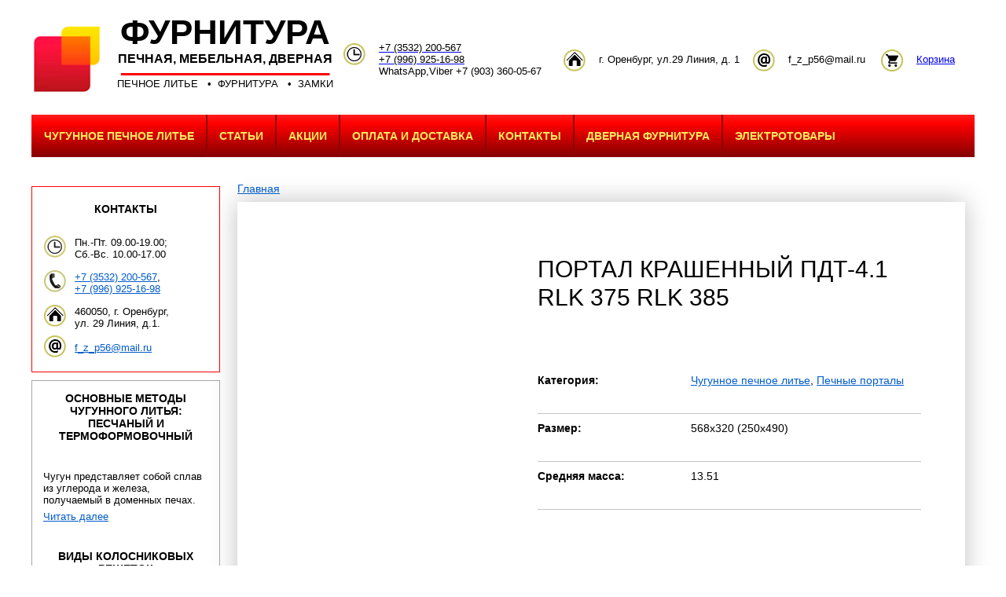

--- FILE ---
content_type: text/html; charset=utf-8
request_url: https://xn--e1aaalokhf7a7b9c.xn--p1ai/node/portal-krashennyy-pdt-41-rlk-375-rlk-385
body_size: 9200
content:
<!DOCTYPE html PUBLIC "-//W3C//DTD XHTML+RDFa 1.0//EN" "http://www.w3.org/MarkUp/DTD/xhtml-rdfa-1.dtd">
<html xmlns="http://www.w3.org/1999/xhtml" xml:lang="ru" version="XHTML+RDFa 1.0" dir="ltr"
  
  xmlns:content="http://purl.org/rss/1.0/modules/content/"
  xmlns:dc="http://purl.org/dc/terms/"
  xmlns:foaf="http://xmlns.com/foaf/0.1/"
  xmlns:og="http://ogp.me/ns#"
  xmlns:rdfs="http://www.w3.org/2000/01/rdf-schema#"
  xmlns:sioc="http://rdfs.org/sioc/ns#"
  xmlns:sioct="http://rdfs.org/sioc/types#"
  xmlns:skos="http://www.w3.org/2004/02/skos/core#"
  xmlns:xsd="http://www.w3.org/2001/XMLSchema#">

<head profile="http://www.w3.org/1999/xhtml/vocab">
  <meta http-equiv="Content-Type" content="text/html; charset=utf-8" />
<meta name="description" content="Чугунное печное литье, -Печные порталы Портал крашенный ПДТ-4.1 RLK 375 RLK 385 в городе Оренбург от компании Печноелитье." />
<meta name="generator" content="Drupal 7 (http://drupal.org)" />
<link rel="canonical" href="https://xn--e1aaalokhf7a7b9c.xn--p1ai/node/portal-krashennyy-pdt-41-rlk-375-rlk-385" />
<link rel="shortlink" href="https://xn--e1aaalokhf7a7b9c.xn--p1ai/node/3420" />
<link rel="shortcut icon" href="https://xn--e1aaalokhf7a7b9c.xn--p1ai/sites/all/themes/pechoelitye/favicon.ico" type="image/vnd.microsoft.icon" />
  <title>Портал крашенный ПДТ-4.1 RLK 375 RLK 385 | Фурнитура печная, мебельная, дверная в Оренбурге</title>
 
  <link type="text/css" rel="stylesheet" href="https://xn--e1aaalokhf7a7b9c.xn--p1ai/sites/default/files/css/css_xE-rWrJf-fncB6ztZfd2huxqgxu4WO-qwma6Xer30m4.css" media="all" />
<link type="text/css" rel="stylesheet" href="https://xn--e1aaalokhf7a7b9c.xn--p1ai/sites/default/files/css/css_yHweV3lBeqvwifToWbhBPPoXJLU0TBv8fU7yoZITtdc.css" media="all" />
<link type="text/css" rel="stylesheet" href="https://xn--e1aaalokhf7a7b9c.xn--p1ai/sites/default/files/css/css_AjfD_zLWcHY5_rOmbFm25J59TcpEIRSh7IhVv-zL1Do.css" media="all" />
<link type="text/css" rel="stylesheet" href="https://xn--e1aaalokhf7a7b9c.xn--p1ai/sites/all/modules/popup/popup.css?s8g5o9" media="all" />
<link type="text/css" rel="stylesheet" href="https://xn--e1aaalokhf7a7b9c.xn--p1ai/sites/default/files/css/css_8GJsfVcJi2_zjxIQTShjPMrahggwZq-zBJBs8-ZrDfc.css" media="all" />
<link type="text/css" rel="stylesheet" href="https://xn--e1aaalokhf7a7b9c.xn--p1ai/sites/default/files/css/css_Z4rlaRMWgH3--m2fFn-K0VfXjJ7SjkQF3zqgjagufaA.css" media="screen" />
<link type="text/css" rel="stylesheet" href="https://xn--e1aaalokhf7a7b9c.xn--p1ai/sites/default/files/css/css_wkgJlEOFRiU45pH-PAky3nPbOIo8qXtXNQgumX5sDzc.css" media="undefined" />
<link type="text/css" rel="stylesheet" href="https://xn--e1aaalokhf7a7b9c.xn--p1ai/sites/default/files/css/css_YibjOvw3W8lPV-kQywvK9C8rScKAJmGAywoZLs_kkXk.css" media="all" />
  <script type="text/javascript" src="https://xn--e1aaalokhf7a7b9c.xn--p1ai/sites/default/files/js/js_XexEZhbTmj1BHeajKr2rPfyR8Y68f4rm0Nv3Vj5_dSI.js"></script>
<script type="text/javascript" src="https://xn--e1aaalokhf7a7b9c.xn--p1ai/sites/default/files/js/js_ycG0zgp9JTFgHJwhtIfU2IdmntEtkefsUAt_lofCv8I.js"></script>
<script type="text/javascript" src="https://xn--e1aaalokhf7a7b9c.xn--p1ai/sites/default/files/js/js_9hEgij2x6iUx--TdzZ6io26XKdZYgq40z_HG0WHkZ4U.js"></script>
<script type="text/javascript" src="https://xn--e1aaalokhf7a7b9c.xn--p1ai/sites/default/files/js/js_4dw3z3rslJvgBEhuPUlVX0umhYacKn_cxz0zjZqZIM8.js"></script>
<script type="text/javascript" src="https://xn--e1aaalokhf7a7b9c.xn--p1ai/sites/all/modules/popup/popup.js?s8g5o9"></script>
<script type="text/javascript" src="https://xn--e1aaalokhf7a7b9c.xn--p1ai/sites/default/files/js/js_8j450st9FU3PB4Lb0yFgt9igq4eUPYVDiLSB9yJO3EU.js"></script>
<script type="text/javascript">
<!--//--><![CDATA[//><!--
(function(i,s,o,g,r,a,m){i["GoogleAnalyticsObject"]=r;i[r]=i[r]||function(){(i[r].q=i[r].q||[]).push(arguments)},i[r].l=1*new Date();a=s.createElement(o),m=s.getElementsByTagName(o)[0];a.async=1;a.src=g;m.parentNode.insertBefore(a,m)})(window,document,"script","//www.google-analytics.com/analytics.js","ga");ga("create", "UA-23551865-9", {"cookieDomain":".xn--e1aaalokhf7a7b9c.xn--p1ai"});ga("send", "pageview");
//--><!]]>
</script>
<script type="text/javascript" src="https://xn--e1aaalokhf7a7b9c.xn--p1ai/sites/default/files/js/js_ZvdlwyxtTQDN1TZk3bdoJEAHHCcoBqCaUuEOS5mZ7r8.js"></script>
<script type="text/javascript" src="https://xn--e1aaalokhf7a7b9c.xn--p1ai/sites/default/files/js/js_GgaozFpaF0cV8xJmn1LM2ypC_QOZKL3JWAyn7cauXFo.js"></script>
<script type="text/javascript">
<!--//--><![CDATA[//><!--
jQuery.extend(Drupal.settings, {"basePath":"\/","pathPrefix":"","setHasJsCookie":0,"ajaxPageState":{"theme":"pechoelitye","theme_token":"9lmaGMWMysYuMrjw2LrlCrclb7n73lX9dAbc8NThv4s","jquery_version":"1.7","js":{"sites\/all\/modules\/clientside_validation\/clientside_validation.ie8.js":1,"sites\/all\/modules\/clientside_validation\/clientside_validation_html5\/clientside_validation_html5.js":1,"sites\/all\/modules\/clientside_validation\/clientside_validation.js":1,"sites\/all\/modules\/commerce_ajax_cart\/js\/commerce_ajax_cart.js":1,"sites\/all\/modules\/jquery_update\/replace\/jquery\/1.7\/jquery.min.js":1,"misc\/jquery-extend-3.4.0.js":1,"misc\/jquery-html-prefilter-3.5.0-backport.js":1,"misc\/jquery.once.js":1,"misc\/drupal.js":1,"sites\/all\/modules\/jquery_update\/replace\/ui\/ui\/minified\/jquery.ui.effect.min.js":1,"sites\/all\/modules\/jquery_update\/replace\/ui\/external\/jquery.cookie.js":1,"sites\/all\/modules\/jquery_update\/replace\/misc\/jquery.form.min.js":1,"sites\/all\/modules\/jquery_update\/replace\/ui\/ui\/minified\/jquery.ui.position.min.js":1,"misc\/ui\/jquery.ui.position-1.13.0-backport.js":1,"misc\/form-single-submit.js":1,"sites\/all\/modules\/jquery_update\/js\/jquery_update.js":1,"sites\/all\/modules\/admin_menu\/admin_devel\/admin_devel.js":1,"sites\/all\/modules\/commerce_add_to_cart_confirmation\/js\/commerce_add_to_cart_confirmation.js":1,"sites\/all\/modules\/cssorenvesta\/media_gallery_hack.js":1,"sites\/all\/modules\/back_to_top\/js\/back_to_top.js":1,"misc\/ajax.js":1,"public:\/\/languages\/ru_9aEaGTaNT0Ff-d7vYI5iGqWCIjqdRhvDzZvdIDCRzU0.js":1,"sites\/all\/libraries\/colorbox\/jquery.colorbox-min.js":1,"sites\/all\/modules\/colorbox\/js\/colorbox.js":1,"sites\/all\/modules\/colorbox\/js\/colorbox_load.js":1,"sites\/all\/modules\/colorbox\/js\/colorbox_inline.js":1,"sites\/all\/modules\/popup\/popup.js":1,"sites\/all\/modules\/clientside_validation\/jquery-validate\/jquery.validate.js":1,"sites\/all\/modules\/webform_feedback\/js\/webform_feedback.js":1,"sites\/all\/modules\/google_analytics\/googleanalytics.js":1,"0":1,"misc\/progress.js":1,"sites\/all\/modules\/commerce_extra\/modules\/quantity\/commerce_extra_quantity.js":1,"sites\/all\/modules\/colorbox_node\/colorbox_node.js":1,"sites\/all\/themes\/pechoelitye\/script.js":1,"sites\/all\/themes\/pechoelitye\/script.responsive.js":1},"css":{"modules\/system\/system.base.css":1,"modules\/system\/system.menus.css":1,"modules\/system\/system.messages.css":1,"modules\/system\/system.theme.css":1,"sites\/all\/modules\/colorbox_node\/colorbox_node.css":1,"modules\/comment\/comment.css":1,"sites\/all\/modules\/commerce_add_to_cart_confirmation\/css\/commerce_add_to_cart_confirmation.css":1,"sites\/all\/modules\/commerce_ajax_cart\/css\/commerce_ajax_cart.css":1,"sites\/all\/modules\/cssorenvesta\/style-vesta.css":1,"sites\/all\/modules\/date\/date_api\/date.css":1,"sites\/all\/modules\/date\/date_popup\/themes\/datepicker.1.7.css":1,"modules\/field\/theme\/field.css":1,"modules\/node\/node.css":1,"modules\/user\/user.css":1,"sites\/all\/modules\/webform_feedback\/css\/webform_feedback.css":1,"sites\/all\/modules\/youtube\/css\/youtube.css":1,"sites\/all\/modules\/contrib\/views\/css\/views.css":1,"sites\/all\/modules\/back_to_top\/css\/back_to_top.css":1,"sites\/all\/modules\/ckeditor\/css\/ckeditor.css":1,"sites\/all\/libraries\/colorbox\/example5\/colorbox.css":1,"sites\/all\/modules\/contrib\/ctools\/css\/ctools.css":1,"sites\/all\/modules\/popup\/popup.css":1,"sites\/all\/modules\/tagclouds\/tagclouds.css":1,"sites\/all\/modules\/commerce_extra\/modules\/quantity\/commerce_extra_quantity.css":1,"sites\/all\/modules\/ds\/layouts\/ds_2col_stacked_fluid\/ds_2col_stacked_fluid.css":1,"sites\/all\/themes\/pechoelitye\/style.css":1,"sites\/all\/themes\/pechoelitye\/favicon.ico":1,"sites\/all\/themes\/pechoelitye\/style.responsive.css":1}},"colorbox":{"opacity":"0.85","current":"{current} \u0438\u0437 {total}","previous":"\u00ab \u041f\u0440\u0435\u0434\u044b\u0434\u0443\u0449\u0438\u0439","next":"\u0421\u043b\u0435\u0434\u0443\u044e\u0449\u0438\u0439 \u00bb","close":"\u0417\u0430\u043a\u0440\u044b\u0442\u044c","maxWidth":"98%","maxHeight":"98%","fixed":true,"mobiledetect":true,"mobiledevicewidth":"480px"},"jcarousel":{"ajaxPath":"\/jcarousel\/ajax\/views"},"popup":{"effects":{"show":{"default":"this.body.show();","fade":"\n        if (this.opacity){\n          this.body.fadeTo(\u0027medium\u0027,this.opacity);\n        }else{\n          this.body.fadeIn(\u0027medium\u0027);\n        }","slide-down":"this.body.slideDown(\u0027medium\u0027)","slide-down-fade":"\n        this.body.animate(\n          {\n            height:\u0027show\u0027,\n            opacity:(this.opacity ? this.opacity : \u0027show\u0027)\n          }, \u0027medium\u0027\n        );"},"hide":{"default":"this.body.hide();","fade":"this.body.fadeOut(\u0027medium\u0027);","slide-down":"this.body.slideUp(\u0027medium\u0027);","slide-down-fade":"\n        this.body.animate(\n          {\n            height:\u0027hide\u0027,\n            opacity:\u0027hide\u0027\n          }, \u0027medium\u0027\n        );"}},"linger":250,"delay":0},"better_exposed_filters":{"views":{"Articles":{"displays":{"block_1":{"filters":[]}}}}},"webform_feedback":{"key":"27","linkText":"Webform Feedback","webformPosition":"left"},"back_to_top":{"back_to_top_button_trigger":"100","back_to_top_button_text":"Back to top","#attached":{"library":[["system","ui"]]}},"googleanalytics":{"trackOutbound":1,"trackMailto":1,"trackDownload":1,"trackDownloadExtensions":"7z|aac|arc|arj|asf|asx|avi|bin|csv|doc(x|m)?|dot(x|m)?|exe|flv|gif|gz|gzip|hqx|jar|jpe?g|js|mp(2|3|4|e?g)|mov(ie)?|msi|msp|pdf|phps|png|ppt(x|m)?|pot(x|m)?|pps(x|m)?|ppam|sld(x|m)?|thmx|qtm?|ra(m|r)?|sea|sit|tar|tgz|torrent|txt|wav|wma|wmv|wpd|xls(x|m|b)?|xlt(x|m)|xlam|xml|z|zip","trackColorbox":1,"trackDomainMode":"1"},"ajax":{"edit-submit":{"callback":"commerce_ajax_cart_callback","event":"mousedown","keypress":true,"prevent":"click","url":"\/system\/ajax","submit":{"_triggering_element_name":"op","_triggering_element_value":"\u0432 \u043a\u043e\u0440\u0437\u0438\u043d\u0443"}}},"urlIsAjaxTrusted":{"\/system\/ajax":true,"\/node\/portal-krashennyy-pdt-41-rlk-375-rlk-385":true},"colorbox_node":{"width":"600px","height":"600px"},"commerce_ajax_cart":{"position":{"my":"left top","at":"left bottom","collision":""},"update_url":"\/cart\/ajax\/update","update_url_block":"\/cart\/ajax\/block","ajax_url":"\/cart\/ajax","text":"There is no product in your cart"},"clientsideValidation":{"forms":{"commerce-cart-add-to-cart-form-4752":{"errorPlacement":1,"general":{"errorClass":"error","wrapper":"li","validateTabs":"","scrollTo":1,"scrollSpeed":1000,"disableHtml5Validation":1,"validateOnBlur":1,"validateOnBlurAlways":0,"validateOnKeyUp":1,"validateBeforeAjax":0,"validateOnSubmit":1,"showMessages":0,"errorElement":"label"},"rules":{"quantity":{"maxlength":128,"messages":{"maxlength":"\u041a\u043e\u043b\u0438\u0447\u0435\u0441\u0442\u0432\u043e field has to have maximum 128 values."}},"line_item_fields[commerce_unit_price][und][0][amount]":{"required":true,"messages":{"required":"\u041f\u043e\u043b\u0435 \u0022Unit price\u0022 \u043e\u0431\u044f\u0437\u0430\u0442\u0435\u043b\u044c\u043d\u043e \u0434\u043b\u044f \u0437\u0430\u043f\u043e\u043b\u043d\u0435\u043d\u0438\u044f.","maxlength":"Unit price field has to have maximum 128 values."},"maxlength":128},"line_item_fields[commerce_total][und][0][amount]":{"required":true,"messages":{"required":"\u041f\u043e\u043b\u0435 \u0022Total\u0022 \u043e\u0431\u044f\u0437\u0430\u0442\u0435\u043b\u044c\u043d\u043e \u0434\u043b\u044f \u0437\u0430\u043f\u043e\u043b\u043d\u0435\u043d\u0438\u044f.","maxlength":"Total field has to have maximum 128 values."},"maxlength":128},"line_item_fields[commerce_product][und]":{"required":true,"messages":{"required":"\u041f\u043e\u043b\u0435 \u0022\u0422\u043e\u0432\u0430\u0440\u0022 \u043e\u0431\u044f\u0437\u0430\u0442\u0435\u043b\u044c\u043d\u043e \u0434\u043b\u044f \u0437\u0430\u043f\u043e\u043b\u043d\u0435\u043d\u0438\u044f.","maxlength":"\u0422\u043e\u0432\u0430\u0440 field has to have maximum 2048 values."},"maxlength":2048},"line_item_fields[commerce_display_path][und][0][value]":{"required":true,"messages":{"required":"\u041f\u043e\u043b\u0435 \u0022Display path\u0022 \u043e\u0431\u044f\u0437\u0430\u0442\u0435\u043b\u044c\u043d\u043e \u0434\u043b\u044f \u0437\u0430\u043f\u043e\u043b\u043d\u0435\u043d\u0438\u044f.","maxlength":"Display path field has to have maximum 255 values."},"maxlength":255}}}},"general":{"usexregxp":0,"months":{"\u044f\u043d\u0432\u0430\u0440\u044f":1,"\u042f\u043d\u0432":1,"\u0444\u0435\u0432\u0440\u0430\u043b\u044f":2,"\u0424\u0435\u0432":2,"\u043c\u0430\u0440\u0442\u0430":3,"\u041c\u0430\u0440":3,"\u0430\u043f\u0440\u0435\u043b\u044f":4,"\u0410\u043f\u0440":4,"\u043c\u0430\u044f":5,"\u0438\u044e\u043d\u044f":6,"\u0418\u044e\u043d":6,"\u0438\u044e\u043b\u044f":7,"\u0418\u044e\u043b":7,"\u0430\u0432\u0433\u0443\u0441\u0442\u0430":8,"\u0410\u0432\u0433":8,"\u0441\u0435\u043d\u0442\u044f\u0431\u0440\u044f":9,"\u0421\u0435\u043d":9,"\u043e\u043a\u0442\u044f\u0431\u0440\u044f":10,"\u041e\u043a\u0442":10,"\u043d\u043e\u044f\u0431\u0440\u044f":11,"\u041d\u043e\u044f":11,"\u0434\u0435\u043a\u0430\u0431\u0440\u044f":12,"\u0414\u0435\u043a":12}},"groups":{"commerce-cart-add-to-cart-form-4752":{}}}});
//--><!]]>
</script>
<script>if ('undefined' != typeof jQuery) document._artxJQueryBackup = jQuery;</script>
<script type="text/javascript" src="/sites/all/themes/pechoelitye/jquery.js"></script>
<script>jQuery.noConflict();</script>
<script type="text/javascript" src="/sites/all/themes/pechoelitye/script.js"></script>


<script>if (document._artxJQueryBackup) jQuery = document._artxJQueryBackup;</script>    <meta name="viewport" content="initial-scale = 1.0, maximum-scale = 1.0, user-scalable = no, width = device-width">
  <!-- Created by Artisteer v4.3.0.60745 -->

<!--[if lt IE 9]><script src="https://html5shiv.googlecode.com/svn/trunk/html5.js"></script><![endif]-->

<!--[if lte IE 7]><link rel="stylesheet" href="/sites/all/themes/pechoelitye/style.ie7.css" media="screen" /><![endif]-->



</head>
<body class="html not-front not-logged-in no-sidebars page-node page-node- page-node-3420 node-type-productcard i18n-ru" >
    
<div id="art-main">
<header class="art-header">  <div class="region region-art-header">
    <div class="block block-block" id="block-block-35">

                <table border="0" cellpadding="1" cellspacing="1"><tbody><tr><td rowspan="2">
			<div class="logo"><a href="/"><img alt="" class="logo" src="/ckfinder/userfiles/images/logo.png" /></a></div>

			<div class="titlesite">ФУРНИТУРА</div>

			<p><strong>ПЕЧНАЯ, МЕБЕЛЬНАЯ, ДВЕРНАЯ</strong></p>

			<p><img alt="" class="line" src="/ckfinder/userfiles/images/line.png" /></p>

			<p>ПЕЧНОЕ ЛИТЬЕ   •  ФУРНИТУРА   •  ЗАМКИ</p>
			</td>
			<td rowspan="3">
			<p><a href="tel:+73532200567"><span style="color:#000000">+7 (3532) 200-567</span></a></p>

			<p><a href="tel:+79969251698"><span style="color:#000000">+7 (996) 925-16-98</span></a></p>

			<p>WhatsApp,Viber +7 (903) 360-05-67</p>
			</td>
			<td rowspan="2">г. Оренбург, ул.29 Линия, д. 1</td>
			<td rowspan="2">f_z_p56@mail.ru</td>
			<td rowspan="2"><a href="/cart">Корзина</a></td>
		</tr></tbody></table>
</div>
  </div>

    <div class="art-shapes">
        
            </div>





<nav class="art-nav">
     
      <div class="region region-navigation">
    <ul class=" art-hmenu "><li class="first expanded"><a href="/razdel-kataloga/chugunnoe-pechnoe-lite" title="Чугунное печное литье">Чугунное печное литье</a><ul class="menu"><li class="first leaf"><a href="/razdel-kataloga/plity-pechnye" title="Плиты для печей">Плиты для печей</a></li>
<li class="leaf"><a href="/razdel-kataloga/dverki-topochnye" title="Дверцы для печей и каминов">Дверцы для печей и каминов</a></li>
<li class="leaf"><a href="/razdel-kataloga/dverki-podduvalnye" title="Дверки поддувальные">Дверки поддувальные</a></li>
<li class="leaf"><a href="/razdel-kataloga/dverki-prochistnye" title="Дверки прочистные">Дверки прочистные</a></li>
<li class="leaf"><a href="/razdel-kataloga/kaminnoe-lite" title="Каминное литье">Каминное литье</a></li>
<li class="leaf"><a href="/razdel-kataloga/reshetki-kolosnikovye" title="Колосниковые решетки для печей">Колосниковые решетки для печей</a></li>
<li class="leaf"><a href="/razdel-kataloga/zadvizhki-zaslonki-i-vyushki" title="Печные заслонки, задвижки чугунные">Печные заслонки, задвижки чугунные</a></li>
<li class="leaf"><a href="/razdel-kataloga/pechi" title="Чугунные печи для дачи">Чугунные печи для дачи</a></li>
<li class="expanded"><a href="/razdel-kataloga/posuda-chugunnaya" title="Чугунная посуда">Чугунная посуда</a><ul class="menu"><li class="first leaf"><a href="/razdel-kataloga/kazany-chugunnye" title="Казаны чугунные">Казаны чугунные</a></li>
<li class="last leaf"><a href="/razdel-kataloga/chugunnye-skovorody" title="Чугунные сковороды">Чугунные сковороды</a></li>
</ul></li>
<li class="last leaf"><a href="/razdel-kataloga/pechnye-portaly" title="Печные порталы">Печные порталы</a></li>
</ul></li>
<li class="leaf"><a href="/articles" title="">Статьи</a></li>
<li class="leaf"><a href="/node/akcii">Акции</a></li>
<li class="leaf"><a href="/node/oplata-i-dostavka">Оплата и доставка</a></li>
<li class="leaf"><a href="/node/kontakty">Контакты</a></li>
<li class="leaf"><a href="/razdel-kataloga/dvernaya-furnitura" title="Дверная фурнитура">Дверная фурнитура</a></li>
<li class="last expanded"><a href="/razdel-kataloga/elektrotovary" title="Электротовары">Электротовары</a><ul class="menu"><li class="first expanded"><a href="/razdel-kataloga/osveshchenie" title="Освещение">Освещение</a><ul class="menu"><li class="first leaf"><a href="/razdel-kataloga/patrony-dlya-lamp" title="Патроны для ламп">Патроны для ламп</a></li>
<li class="leaf"><a href="/razdel-kataloga/lampy-nakalivaniya" title="Лампы накаливания">Лампы накаливания</a></li>
<li class="leaf"><a href="/razdel-kataloga/lampy-svetodiodnye" title="Лампы светодиодные">Лампы светодиодные</a></li>
<li class="last leaf"><a href="/razdel-kataloga/svetilniki" title="Светильники">Светильники</a></li>
</ul></li>
<li class="leaf"><a href="/razdel-kataloga/vilki-i-shtepselnye-gnezda" title="Вилки и штепсельные гнезда">Вилки и штепсельные гнезда</a></li>
<li class="leaf"><a href="/razdel-kataloga/rozetki-i-kolodki" title="Розетки и колодки">Розетки и колодки</a></li>
<li class="leaf"><a href="/razdel-kataloga/vyklyuchateli" title="Выключатели">Выключатели</a></li>
<li class="leaf"><a href="/razdel-kataloga/komplektuyushchie" title="Комплектующие">Комплектующие</a></li>
<li class="last leaf"><a href="/razdel-kataloga/kabel-i-provod" title="Кабель и провод">Кабель и провод</a></li>
</ul></li>
</ul>  </div>
</nav>


                    
</header>

<div class="art-sheet clearfix">
            <div id="tops" class="art-content-layout"><div class="art-content-layout-row"></div></div><div class="art-layout-wrapper">
                <div class="art-content-layout">
                    <div class="art-content-layout-row">
                        <div class="art-layout-cell art-sidebar1">  <div class="region region-sidebar-left">
    <div class="block block-block" id="block-block-34">
<div class="art-block clearfix">
        <div class="art-blockheader"><h3 class="t subject">
  Контакты</h3>
</div>        <div class="art-blockcontent"><table border="0" cellpadding="1" cellspacing="1"><tbody><tr><td><img alt="" src="/ckfinder/userfiles/images/phone_icon.png" style="opacity:0.9" /></td>
			<td>
			<p>Пн.-Пт. 09.00-19.00;<br />
			Сб.-Вс. 10.00-17.00</p>
			</td>
		</tr><tr><td><img alt="" src="/ckfinder/userfiles/images/phone_icon(1).png" style="opacity:0.9" /></td>
			<td>
			<p><a href="tel:+73532200567">+7 (3532) 200-567</a>,<br /><a href="tel:+79969251698">+7 (996) 925-16-98</a></p>
			</td>
		</tr><tr><td><img alt="" src="/ckfinder/userfiles/images/home_icon.png" /></td>
			<td>
			<p>460050, г. Оренбург,<br />
			ул. 29 Линия, д.1.</p>
			</td>
			<td> </td>
		</tr><tr><td><img alt="" src="/ckfinder/userfiles/images/mail_icon.png" /></td>
			<td>
			<p><a href="mailto:f_z_p56@mail.ru">f_z_p56@mail.ru</a></p>
			</td>
		</tr></tbody></table></div>
</div></div>
<div class="block block-views" id="block-views-articles-block-1">
<div class="art-block clearfix">
                <div class="art-blockcontent"><div class="view view-Articles view-id-Articles view-display-id-block_1 view-dom-id-5ea8b85b8a8a271b036a0fb7259ba312">
        
  
  
      <div class="view-content">
        <div class="views-row views-row-1 views-row-odd views-row-first">
      
  <div class="views-field views-field-title">        <span class="field-content"><a href="/node/osnovnye-metody-chugunnogo-litya-peschanyy-i-termoformovochnyy">Основные методы чугунного литья: песчаный и термоформовочный</a></span>  </div>  
  <div class="views-field views-field-field-image">        <div class="field-content"><a href="/node/osnovnye-metody-chugunnogo-litya-peschanyy-i-termoformovochnyy"><img typeof="foaf:Image" src="https://xn--e1aaalokhf7a7b9c.xn--p1ai/sites/default/files/styles/for_stat/public/pechlitmet.png?itok=rV93_euB" width="180" height="125" alt="" /></a></div>  </div>  
  <div class="views-field views-field-body">        <div class="field-content"><p>Чугун представляет собой сплав из углерода и железа, получаемый в доменных печах.</p></div>  </div>  
  <div class="views-field views-field-view-node">        <span class="field-content"><a href="/node/osnovnye-metody-chugunnogo-litya-peschanyy-i-termoformovochnyy">Читать далее</a></span>  </div>  </div>
  <div class="views-row views-row-2 views-row-even">
      
  <div class="views-field views-field-title">        <span class="field-content"><a href="/node/vidy-kolosnikovyh-reshetok">Виды колосниковых решеток</a></span>  </div>  
  <div class="views-field views-field-field-image">        <div class="field-content"><a href="/node/vidy-kolosnikovyh-reshetok"><img typeof="foaf:Image" src="https://xn--e1aaalokhf7a7b9c.xn--p1ai/sites/default/files/styles/for_stat/public/rd_3_250x180x25_thumb1_0.jpg?itok=b0VN-8c3" width="160" height="116" alt="" /></a></div>  </div>  
  <div class="views-field views-field-body">        <div class="field-content"><p class="rtejustify">Колосник – разделительная часть между зольником и топочной камерой.</p></div>  </div>  
  <div class="views-field views-field-view-node">        <span class="field-content"><a href="/node/vidy-kolosnikovyh-reshetok">Читать далее</a></span>  </div>  </div>
  <div class="views-row views-row-3 views-row-odd views-row-last">
      
  <div class="views-field views-field-title">        <span class="field-content"><a href="/node/v-chem-populyarnost-chugunnoy-posudy">В чем популярность чугунной посуды?</a></span>  </div>  
  <div class="views-field views-field-field-image">        <div class="field-content"><a href="/node/v-chem-populyarnost-chugunnoy-posudy"><img typeof="foaf:Image" src="https://xn--e1aaalokhf7a7b9c.xn--p1ai/sites/default/files/styles/for_stat/public/311_image_2_0_0.jpg?itok=ylwTI7cl" width="160" height="126" alt="" /></a></div>  </div>  
  <div class="views-field views-field-body">        <div class="field-content"><p class="rtejustify">Чугун используется уже более 2000 лет для изготовления посуды! Узнаем, чем обусловлена ее популярность.</p></div>  </div>  
  <div class="views-field views-field-view-node">        <span class="field-content"><a href="/node/v-chem-populyarnost-chugunnoy-posudy">Читать далее</a></span>  </div>  </div>
    </div>
  
  
  
  
  
  
</div></div>
</div></div>
  </div>
</div>                        <div class="art-layout-cell art-content">
    <div class="breadcrumb-parent">
<article class="art-post art-article">
                                
                                                
                <div class="art-postcontent"><h2 class="element-invisible art-postheader">Вы здесь</h2><div class="breadcrumb art-postcontent"><a href="/">Главная</a></div></div>
                                
                

</article>    </div>



<article class="art-post art-article">
                                
                                                
                <div class="art-postcontent">  <div class="region region-content">
    <div class="block block-system" id="block-system-main">
<div class="content">
<div  about="/node/portal-krashennyy-pdt-41-rlk-375-rlk-385" typeof="sioc:Item foaf:Document" class="ds-2col-stacked-fluid node node-productcard view-mode-full clearfix">

  
  <div class="group-header">
      </div>

      <div class="group-left">
      <div class="field field-name-field-phot-pr field-type-image field-label-hidden"><div class="field-items"><div class="field-item even"><a href="https://xn--e1aaalokhf7a7b9c.xn--p1ai/sites/default/files/styles/media_gallery_large/public/portal_s_chetverkoy_fantaziya_thumb1_0.jpg?itok=eSZ7qZyY" title="Портал крашенный ПДТ-4.1 RLK 375 RLK 385" class="colorbox" data-colorbox-gallery="gallery-node-3420-9Qf0NrtUKJo"><img typeof="foaf:Image" src="https://xn--e1aaalokhf7a7b9c.xn--p1ai/sites/default/files/styles/250width/public/portal_s_chetverkoy_fantaziya_thumb1_0.jpg?itok=2d6jWUXi" width="250" height="435" alt="" title="" /></a></div></div></div>    </div>
  
      <div class="group-right">
      <div class="field field-name-title field-type-ds field-label-hidden"><div class="field-items"><div class="field-item even" property="dc:title"><h1>Портал крашенный ПДТ-4.1 RLK 375 RLK 385</h1></div></div></div><div class="field field-name-field-catalog field-type-taxonomy-term-reference field-label-inline clearfix"><div class="field-label">Категория:&nbsp;</div><div class="field-items"><div class="field-item even"><a href="/razdel-kataloga/chugunnoe-pechnoe-lite">Чугунное печное литье</a>, <a href="/razdel-kataloga/pechnye-portaly">Печные порталы</a></div></div></div><div class="field field-name-field-razmer-t field-type-text field-label-inline clearfix"><div class="field-label">Размер:&nbsp;</div><div class="field-items"><div class="field-item even">568х320 (250х490)</div></div></div><div class="field field-name-field-sred-massa field-type-text field-label-inline clearfix"><div class="field-label">Средняя масса:&nbsp;</div><div class="field-items"><div class="field-item even">13.51</div></div></div><div class="field field-name-field-stoimost field-type-text field-label-hidden"><div class="field-items"><div class="field-item even">7000 руб.</div></div></div><div class="field field-name-field-sku field-type-commerce-product-reference field-label-hidden"><div class="field-items"><div class="field-item even"><form class="commerce-add-to-cart commerce-cart-add-to-cart-form-4752" action="/node/portal-krashennyy-pdt-41-rlk-375-rlk-385" method="post" id="commerce-cart-add-to-cart-form-4752" accept-charset="UTF-8"><div><input type="hidden" name="product_id" value="4752" />
<input type="hidden" name="form_build_id" value="form-otis7nMyOdYdTvYIxq-1K7_C0o9EHEmI7-tbX2MLZ_Y" />
<input type="hidden" name="form_id" value="commerce_cart_add_to_cart_form_4752" />
<div id="edit-line-item-fields" class="form-wrapper"></div><div class="form-item form-type-textfield form-item-quantity">
  <label class="" for="edit-quantity"> Количество  </label>
 <span class="commerce-quantity-plusminus-link commerce-quantity-plusminus-link-decrease commerce-quantity-plusminus-link-disabled"><a href="/node/portal-krashennyy-pdt-41-rlk-375-rlk-385" class="button" onclick="Drupal.commerce_extra_quantity_quantity(&#039;#edit-quantity&#039;, -1); return false;">-</a></span><input type="text" id="edit-quantity" name="quantity" value="1" size="5" maxlength="128" class="form-text" /><span class="commerce-quantity-plusminus-link commerce-quantity-plusminus-link-increase commerce-quantity-plusminus-link-disabled"><a href="/node/portal-krashennyy-pdt-41-rlk-375-rlk-385" class="button" onclick="Drupal.commerce_extra_quantity_quantity(&#039;#edit-quantity&#039;, 1); return false;">+</a></span>
</div>
<input type="submit" id="edit-submit" name="op" value="в корзину" class="form-submit art-button" /></div></form></div></div></div>    </div>
  
  <div class="group-footer">
      </div>

</div>

</div>
</div>
  </div>
</div>
                                
                

</article>

</div>
                                            </div>
                </div>
            </div><div id="bottoms" class="art-content-layout"><div class="art-content-layout-row"></div></div><div id="banner6">  <div class="region region-banner6">
    <div class="block block-block" id="block-block-37">
<div class="content">
<!-- Yandex.Metrika counter -->
<script type="text/javascript" >
   (function(m,e,t,r,i,k,a){m[i]=m[i]||function(){(m[i].a=m[i].a||[]).push(arguments)};
   m[i].l=1*new Date();k=e.createElement(t),a=e.getElementsByTagName(t)[0],k.async=1,k.src=r,a.parentNode.insertBefore(k,a)})
   (window, document, "script", "https://mc.yandex.ru/metrika/tag.js", "ym");

   ym(43982464, "init", {
        clickmap:true,
        trackLinks:true,
        accurateTrackBounce:true,
        webvisor:true,
        trackHash:true
   });
</script>
<noscript><div><img src="https://mc.yandex.ru/watch/43982464" style="position:absolute; left:-9999px;" alt="" /></div></noscript>
<!-- /Yandex.Metrika counter --></div>
</div>
  </div>
</div>
    </div>
<footer class="art-footer">
  <div class="art-footer-inner">  <div class="region region-footer-message">
    <div class="block block-block" id="block-block-33">

                <div class="futmenu"><a href="/razdel-kataloga/chugunnoe-pechnoe-lite">ЧУГУННОЕ ПЕЧНОЕ ЛИТЬЕ</a><a href="/razdel-kataloga/pechi">ПЕЧИ</a><a href="/razdel-kataloga/posuda-chugunnaya">ПОСУДА ЧУГУННАЯ </a><a href="/razdel-kataloga/posuda-chugunnaya"> ФУРНИТУРА</a><a href="/razdel-kataloga/dvernaya-furnitura"> </a><a href="/articles">СТАТЬИ</a><a href="/node/kontakty">КОНТАКТЫ</a></div>

<table border="0" cellpadding="1" cellspacing="1"><tbody><tr><td rowspan="2">
			<div class="logofut"><a href="/"><img alt="" src="/ckfinder/userfiles/images/logo_fut.png" /></a></div>

			<div class="mainzagolovok2">ФУРНИТУРА</div>

			<p><strong>ПЕЧНАЯ, МЕБЕЛЬНАЯ, ДВЕРНАЯ</strong></p>

			<p><img alt="" src="/ckfinder/userfiles/images/line2.png" /></p>

			<div class="podzagfoot">ПЕЧНОЕ  ЛИТЬЕ •  ЗАМКИ  • ФУРНИТУРА</div>
			</td>
			<td rowspan="2">
			<p><a href="/razdel-kataloga/chugunnoe-pechnoe-lite">Печное литье</a><br /><a href="/razdel-kataloga/plity-pechnye">Плиты печные</a><br /><a href="/razdel-kataloga/dverki-topochnye">Дверки топочные</a><br /><a href="/razdel-kataloga/dverki-podduvalnye">Дверки поддувальные</a><br /><a href="/razdel-kataloga/dverki-prochistnye">Дверки прочистные</a><br /><a href="/razdel-kataloga/kaminnoe-lite">Каминное литье</a></p>
			</td>
			<td rowspan="2">
			<p><a href="/razdel-kataloga/reshetki-kolosnikovye">Решетки колосниковые</a><br /><a href="/razdel-kataloga/zadvizhki-zaslonki-i-vyushki">Задвижки, заслонки и вьюшки</a><br /><a href="/razdel-kataloga/pechnye-portaly">Печные порталы</a><br /><a href="/razdel-kataloga/posuda-chugunnaya">Посуда чугунная</a><br /><a href="/razdel-kataloga/dvernaya-furnitura">Дверная фурнитура</a></p>
			</td>
		</tr><tr><td colspan="1" rowspan="1">
			<div class="phonefooter"><a href="tel:+73532200567">+7 3532 200-567</a></div>

			<p>E-mail: <a href="mailto:f_z_p56@mail.ru">f_z_p56@mail.ru</a><br />
			Адрес: 460050, г. Оренбург, ул. 29 Линия, д. 1</p>
			</td>
		</tr></tbody></table>
</div>
  </div>
<a href="http://oren-vesta.ru" target="blank">Создание сайтов в Оренбурге</a>
</div>



</footer>

</div>

  <script type="text/javascript" src="https://xn--e1aaalokhf7a7b9c.xn--p1ai/sites/default/files/js/js_8oHCT01E9ikFLpCAfhx1AmXv_CBQSBjh0D-lC-wLl3g.js"></script>
</body>
</html>

--- FILE ---
content_type: text/css
request_url: https://xn--e1aaalokhf7a7b9c.xn--p1ai/sites/default/files/css/css_yHweV3lBeqvwifToWbhBPPoXJLU0TBv8fU7yoZITtdc.css
body_size: 35713
content:
#colorboxNodeLoading{background:url(/sites/all/modules/colorbox_node/./images/loading.gif) no-repeat center center;width:100%;height:100%;}
#comments{margin-top:15px;}.indented{margin-left:25px;}.comment-unpublished{background-color:#fff4f4;}.comment-preview{background-color:#ffffea;}
div.commerce_add_to_cart_confirmation_overlay{background:transparent url(/sites/all/modules/commerce_add_to_cart_confirmation/images/bg_add_to_cart_overlay.png) left top;height:100%;left:0;position:fixed;top:0;width:100%;z-index:200;}div.messages.commerce-add-to-cart-confirmation{background-color:white;border-color:#6bb0cb;-webkit-border-radius:3px;-moz-border-radius:3px;border-radius:3px;-moz-box-shadow:0 2px 15px #57595a;-webkit-box-shadow:0 2px 15px #57595a;box-shadow:0 2px 15px #57595a;filter:progid:DXImageTransform.Microsoft.Shadow(color='#57595A',direction='180',strength='5');color:#aeaaa5;left:50%;margin-left:-20% !important;overflow:hidden;padding:0;width:500px;height:300px;z-index:1201;}div.messages.commerce-add-to-cart-confirmation .message-inner .commerce-add-to-cart-confirmation-close{background:url(/sites/all/modules/commerce_add_to_cart_confirmation/images/btn_add-to-cart-close.png) no-repeat 0 0;display:block;height:17px;position:absolute;right:15px;top:15px;width:18px;}div.messages.commerce-add-to-cart-confirmation .message-inner .added-product-title{color:#2698f2;float:left;font-size:14px;font-weight:bold;padding:10px 30px 10px 20px;text-align:center;text-transform:uppercase;width:55%;}div.messages.commerce-add-to-cart-confirmation .message-inner .button-wrapper{background-color:#e4eef3;height:100%;padding:40px 30px;position:absolute;right:0;width:25%;}div.messages.commerce-add-to-cart-confirmation .message-inner .button-wrapper:after{clear:both;content:".";display:block;height:0;visibility:hidden;}div.messages.commerce-add-to-cart-confirmation .message-inner .button-wrapper .button{-webkit-border-radius:3px;-moz-border-radius:3px;border-radius:3px;color:white;font-weight:bold;margin-bottom:10px;padding:10px;text-align:center;}div.messages.commerce-add-to-cart-confirmation .message-inner .button-wrapper .button.checkout{background-color:#2698f2;}div.messages.commerce-add-to-cart-confirmation .message-inner .button-wrapper .button.continue{background-color:#b3b3b3;}div.messages.commerce-add-to-cart-confirmation .message-inner .button-wrapper .button.continue .commerce-add-to-cart-confirmation-close{background:none;height:auto;position:static;width:auto;}div.messages.commerce-add-to-cart-confirmation .message-inner .button-wrapper .button.checkout:hover,div.messages.commerce-add-to-cart-confirmation .message-inner .button-wrapper .button.continue:hover{cursor:pointer;}div.messages.commerce-add-to-cart-confirmation .message-inner .button-wrapper .button a{color:white;display:block;font-weight:bold;word-wrap:break-word;}div.messages.commerce-add-to-cart-confirmation .view-confirm-message-product-display{clear:both;}div.messages.commerce-add-to-cart-confirmation .view-confirm-message-product-display .view-content{padding:15px;position:relative;width:55%;}div.messages.commerce-add-to-cart-confirmation .view-confirm-message-product-display .view-content .content .field-name-field-images{position:relative;width:130px;}div.messages.commerce-add-to-cart-confirmation .view-confirm-message-product-display .view-content .content .field-name-field-images img{border:#d7d7d7 solid 1px;}div.messages.commerce-add-to-cart-confirmation .view-confirm-message-product-display .view-content .commerce-product-sku .commerce-product-sku-label,div.messages.commerce-add-to-cart-confirmation .view-confirm-message-product-display .view-content .field .views-label,div.messages.commerce-add-to-cart-confirmation .view-confirm-message-product-display .view-content .field .field-label{color:#878380;float:left;font-size:12px;font-weight:bold;padding-right:5px;}div.messages.commerce-add-to-cart-confirmation .view-confirm-message-product-display .view-content .field{clear:both;margin:0;text-align:left;}div.messages.commerce-add-to-cart-confirmation .view-confirm-message-product-display .view-content .field .field-label{display:inline;float:left;}div.messages.commerce-add-to-cart-confirmation .view-confirm-message-product-display .view-content .views-field-commerce-total{clear:both;font-size:20px;margin-top:25px;}div.messages.commerce-add-to-cart-confirmation .view-confirm-message-product-display .view-content .views-field-commerce-total .views-label{float:left;padding-right:5px;}div.messages.commerce-add-to-cart-confirmation .view-confirm-message-product-display .view-content .views-field-commerce-total .field-content{color:#2698f2;display:inline;float:right;}.commerce-add-to-cart-confirmation  .field-name-commerce-price  .field-label{display:none;}
#commerce-ajax-cart-preview{background-color :white !important;position :absolute;background :white;padding :1em;box-sizing:content-box;box-shadow:3px 3px #ccc;}#commerce-ajax-cart-preview.loading{min-height :100px;min-width :100px;background :no-repeat center center url(/sites/all/modules/commerce_ajax_cart/images/ajax-loader.gif);}.view-id-shopping_cart{cursor :pointer;}
@font-face{font-family:'FontAwesome';src:url(/sites/all/modules/cssorenvesta/fonts/fontawesome-webfont.eot?v=4.2.0);src:url(/sites/all/modules/cssorenvesta/fonts/fontawesome-webfont.eot?#iefix&v=4.2.0) format('embedded-opentype'),url(/sites/all/modules/cssorenvesta/fonts/fontawesome-webfont.woff?v=4.2.0) format('woff'),url(/sites/all/modules/cssorenvesta/fonts/fontawesome-webfont.ttf?v=4.2.0) format('truetype'),url(/sites/all/modules/cssorenvesta/fonts/fontawesome-webfont.svg?v=4.2.0#fontawesomeregular) format('svg');font-weight:normal;font-style:normal;}:before,:after{font-family:fontawesome;}.view-id-catalog .view-content,.view-catalog-filter .view-content{display:block;position:relative;}.view-id-catalog_filter.view-display-id-page .views-row{display:inline-block;width:47%;min-height:245px;margin-right:20px;margin-bottom:20px;text-align:left;border:1px solid #A6A6A6;}.view-id-catalog_filter.view-display-id-page .node-productcard{padding:7px;}.view-id-catalog_filter.view-display-id-page .commerce-product-field-field-image-poroduct{text-align:center;}.view-id-partitions_product_catalog.view-display-id-page .views-row,.view-id-partitions_product_catalog.view-display-id-block_1 .views-row{display:inline-block;vertical-align:top;position:relative;width:165px;height:165px;background:#EAEAEA;margin:5px;border:2px solid #CBC8C8;border-radius:3px;}.view-id-partitions_product_catalog.view-display-id-page .views-row .vocabulary-catalog.view-mode-termicon,.view-id-partitions_product_catalog.view-display-id-block_1 .views-row .vocabulary-catalog.view-mode-termicon{padding:8px;text-align:center;}.view-id-partitions_product_catalog.view-display-id-page_1 tr.odd{background:#EBEBEB;padding:2px;display:block;}.view-id-partitions_product_catalog.view-display-id-page_1 tr.even{background:none;padding:2px;display:block;}#views-form-commerce-cart-form-default input[type="text"],#views-form-commerce-cart-form-default input[type="password"],#views-form-commerce-cart-form-default input[type="email"],#views-form-commerce-cart-form-default input[type="url"],#views-form-commerce-cart-form-default textarea{width:auto;}.search-api-ranges-widget{display:block;position:relative;padding-bottom:69px;}.form-item-range-from{position:absolute;bottom:0px;left:0px;}.form-item-range-to{position:absolute;bottom:0px;right:0px;}.search-api-ranges-widget .form-submit{display:none;}.search-api-ranges-widget  label{display:inline;}.search-api-ranges-widget input{width:50px;}.current-search-item .item-list li a{background:url(/sites/all/modules/cssorenvesta/images/decline.png) no-repeat scroll left center transparent;color:#898A8C;display:block;float:left;font:0px/0 none;height:20px;padding:0px 5px 0px 0px;text-decoration:none;width:20px;top:2px;position:relative;}.current-search-item .item-list li{list-style-type:none;list-style-image:none;}.ds-2col-stacked.node-ads.view-mode-full > .group-right{float:right;width:18%;}.ds-2col-stacked.node-ads.view-mode-full > .group-left{float:left;width:82%;}.view-id-Reviews .views-row-odd .field-name-field-photo,.node-reviews.node-promoted.view-mode-full .field-name-field-photo{display:block;float:left;position:relative;margin-right:20px;}.view-Reviews .views-row-even .field-name-field-photo{display:block;float:right;position:relative;margin-left:20px;}.view-Reviews .views-row-odd .field-name-title,.node-reviews.node-promoted.view-mode-full .field-name-title{display:block;float:right;text-align:right;}.view-Reviews .views-row-even .field.field-name-title{display:block;float:left;}.view-Reviews .views-row .field.field-name-title h2{margin:0;text-transform:none;}.view-Reviews .views-row .field-name-field-body,.view-id-Reviews.view-display-id-block_1 .views-row .views-field-field-body,.node-reviews.node-promoted.view-mode-full .field-name-field-body{display:inline-block;width:79%;top:10px;position:relative;background:#EAFAFF;padding:15px;border-radius:9px;margin-bottom:20px;}.view-Reviews .views-row-odd .field-name-field-body:before,.view-Reviews .views-row-even .field-name-field-body:before,.node-reviews.node-promoted.view-mode-full .field-name-field-body:before{content:"";width:0;height:0;border-top:10px solid transparent;border-bottom:10px solid transparent;position:absolute;}.view-Reviews .views-row-odd .field-name-field-body:before,.node-reviews.node-promoted.view-mode-full .field-name-field-body:before{left:-20px;border-right:20px solid #EAFAFF;}.view-Reviews .views-row-even .field-name-field-body:before{right:-20px;border-left:20px solid #EAFAFF;}.view-Reviews .view-header a{margin-top:0px!important;}.view-id-reviews.view-display-id-block .field-name-title h2{color:#0094B4;text-shadow:#fff 0 0 5px;}#review .art-postheader{padding:20px 0;}.view-id-reviews.view-display-id-page .views-row .field-name-field-body{background:#D6F8FF;}.view-id-reviews.view-display-id-page .views-row-odd .field-name-field-body:before{left:-20px;border-right:20px solid #D6F8FF;}.view-id-reviews.view-display-id-page .views-row-even .field-name-field-body:before{right:-20px;border-left:20px solid #D6F8FF;}.view-Reviews .views-row-odd .field-name-field-body,.node-reviews.node-promoted.view-mode-full .field-name-field-body{float:right;}.view-Reviews .views-row-even .field-name-field-body{float:left;}.view-Reviews .views-row-odd .field-name-field-date2{display:block;width:100%;text-align:right;float:right;}.view-Reviews .views-row-even .field-name-field-date2{display:block;width:100%;text-align:left;float:left;}.view-id-Reviews.view-display-id-page .views-row{margin-bottom:30px;border-bottom:1px solid #CBCBCB;padding-bottom:10px;}.view-Reviews.view-display-id-page .view-header{text-align:right;margin-bottom:20px;}.node-reviews.node-promoted.view-mode-full .field-name-field-date2{text-align:right;float:right;width:100%;display:block;}.view-Reviews.view-display-id-block_1 .views-row-odd .views-field-title,.view-Reviews.view-display-id-block_1 .views-row-even .views-field-field-date2{text-align:right;}.view-id-Reviews.view-display-id-block_1 .views-row{margin-bottom:10px;border-bottom:1px solid #CBCBCB;padding-bottom:10px;}.view-Reviews.view-display-id-block_1 .views-row-odd .views-field-field-body:before{border-bottom:10px solid #EAFAFF;top:-20px;right:25px;left:inherit;}.view-Reviews.view-display-id-block_1 .views-row-even .views-field-field-body:before{border-bottom:10px solid #EAFAFF;top:-20px;left:25px;}.view-Reviews.view-id-Reviews.view-display-id-block_1 .views-field-field-body:before,.view-Reviews.view-id-Reviews.view-display-id-block_1 .views-field-field-body:before{content:"";width:0;height:0;border-right:10px solid transparent;border-left:10px solid transparent;position:absolute;top:-8px;}.view-id-Reviews.view-display-id-block_1 .views-row .views-field-field-body{width:auto!important;}.view-id-Reviews.view-display-id-block_2 .views-field.views-field-title{display:block;float:right;max-width:80%;font-size:18px;}.view-id-Reviews.view-display-id-block_2 .views-field-field-photo{display:block;float:left;position:relative;margin-right:20px;}.view-id-Reviews.view-display-id-block_2 .views-field-field-body{display:inline-block;float:right;width:79%;top:10px;position:relative;background:#EAFAFF;padding:15px;border-radius:9px;margin-bottom:20px;}.view-id-Reviews.view-display-id-block_2 .views-field-field-body:before{left:-20px;border-right:20px solid #EAFAFF;content:"";width:0;height:0;border-top:10px solid transparent;border-bottom:10px solid transparent;position:absolute;}.view-id-Reviews.view-display-id-block_2 .views-field-field-date2{display:block;float:right;width:100%;text-align:right;}.view-id-Reviews.view-display-id-block_2  .views-row{float:left;width:100%;}.view-id-Reviews.view-display-id-block_2 .views-field-title a{text-decoration:none;}.node-news.view-mode-full .field-name-field-img{float:left;margin-right:10px;}.view-id-news.view-display-id-page .field-name-field-img,.view-id-news.view-display-id-block_2 .field-name-field-img{display:block;float:left;margin-right:10px;}.view-id-news .field-name-body p{margin:0;}.view-id-news .field-name-node-link{float:right;}.view-id-news.view-display-id-page .views-row,.view-id-news.view-display-id-block_2 .views-row{margin-bottom:15px;padding-bottom:5px;border-bottom:1px dotted #9E9E9E;}.view-id-news .views-row .field-name-body{margin-bottom:5px;}.view-id-news.view-display-id-block_1 .field-name-field-date{float:right;}.view-id-news.view-display-id-page .field-name-field-date{float:left;}.view-id-news.view-display-id-block_1  .views-row{margin-bottom:5px;padding-bottom:5px;box-shadow:0 4px 5px -5px;}.view-id-news.view-display-id-page_1 .field-name-field-img{float:left;margin-right:5px;}.view-id-news.view-display-id-page_1 .views-row{margin-bottom:7px;padding-bottom:3px;border-bottom:1px dotted;}.view-id-Question_Answer .views-row .field-items{background:#D2F5FF;padding:10px;border-radius:5px;margin-top:20px;margin-bottom:7px;display:block;position:relative;}.view-id-Question_Answer .views-row .field-items:before{content:"";width:0;height:0;border-right:10px solid transparent;border-left:10px solid transparent;position:absolute;}.view-id-Question_Answer .views-row .field-name-field-answer .field-items:before{border-bottom:12px solid #D2F5FF;top:-12px;right:25px;left:inherit;}.view-id-Question_Answer .views-row .field-name-field-question .field-items:before{border-bottom:12px solid #D2F5FF;top:-12px;left:25px;}.view-id-Question_Answer .views-row .field-name-field-answer .field-label{text-align:right;margin-right:4px;}.view-id-Question_Answer .views-row{margin-bottom:25px;padding-bottom:20px;border-bottom:1px dotted #5E98A9;}.view-id-Articles .views-row .field-name-field-image{float:left;margin-top:5px;margin-right:10px;}.view-id-Articles .views-row .field-name-body{margin-bottom:7px;}.view-id-Articles .views-row{margin-bottom:35px;}.node-article.view-mode-full .field-name-field-image{float:right;margin-left:5px;}#colorbox .node-webform{text-align:center;padding:5px;}#colorbox .messages,.view-id-catalog_filter.view-display-id-page .views-row .message{display:none!important;}.view-id-photogalary.view-display-id-page .views-row{display:inline-block;width:30%;position:relative;text-align:center;vertical-align:bottom;}.jcarousel-skin-default .jcarousel-next:before,.jcarousel-skin-default .jcarousel-prev:before{display:black;position:absolute;color:#009ECC;font-size:60px;}.jcarousel-skin-default .jcarousel-prev:before{content:"\f053";}.jcarousel-skin-default .jcarousel-next:before{content:"\f054";}.jcarousel-skin-default .jcarousel-item{box-shadow:0 0 1px #ccc;}#block-block-32{display:block;position:fixed;height:100%;width:100%;top:0;left:0;background:rgba(255,255,255,0.89);text-align:center;box-shadow:0 0 50px rgba(0,0,0,0.45),0 0 146px rgba(43,43,43,0.19);z-index:999;}#block-block-32:after{content:"\f085 ";position:absolute;top:32%;font-size:300px;z-index:-1;left:42%;color:rgba(255,255,255,0.83);text-shadow:0 0 25px rgba(128,184,198,0.7);}#block-block-32  .content{display:table;width:100%;height:100%;position:relative;}#block-block-32 .contentt{display:table-cell;vertical-align:middle;top:-25px;position:relative;line-height:400%;}#block-block-32 .vesta{font-size:36px;color:#1A7E9D;}#block-block-32 .vesta a{color:#5A5A5A;text-shadow:0 0 10px #FFF;}#block-block-32 .work{font-size:72px;color:#2BA1C6;}.node-productcard.view-mode-full{background:#FFFFFF;box-shadow:0px 0px 30px rgba(0,0,0,0.25);padding:47px 56px 64px 56px;}.node-productcard.view-mode-full h1{font-style:normal;font-weight:normal;font-size:30px;line-height:36px;margin-bottom:79px;}.node-productcard.view-mode-full .field-name-field-phot-pr.field-type-image{display:flex;justify-content:center;align-items:center;}.node-productcard.view-mode-full .group-left{width:40%;}.node-productcard.view-mode-full .group-right{display:flex;flex-direction:column;justify-content:space-between;width:60%;}.node-productcard.view-mode-full .group-right .field-name-field-catalog,.node-productcard.view-mode-full .group-right .field-name-field-sred-massa,.node-productcard.view-mode-full .group-right .field-name-field-razmer-t{min-height:50px;margin-bottom:10px;display:flex;flex-direction:row;justify-content:space-between;border-bottom:1px solid #C4C4C4;}.node-productcard.view-mode-full .group-right .field .field-label,.node-productcard.view-mode-full .group-right .field .field-label,.node-productcard.view-mode-full .group-right .field .field-label{width:40%;}.node-productcard.view-mode-full .group-right .field:not(.field-type-commerce-product-reference):not(.field-name-title) .field-items{width:60%;}.node-productcard.view-mode-full .group-right .field-name-field-stoimost{margin:72px 0 32px;font-style:normal;font-weight:bold;font-size:30px;line-height:36px;color:#CA0000;}.node-productcard.view-mode-full .field-type-commerce-product-reference form>div{display:flex;flex-direction:row;flex-wrap:wrap;align-items:center;}.node-productcard.view-mode-full .form-item-quantity label{display:none;}.node-productcard.view-mode-full .form-item-quantity{width:130px;height:53px;padding:12px 16px;margin-right:17px;border:2px solid #C4C4C4;box-sizing:border-box;display:flex;flex-direction:row;justify-content:space-between;}.node-productcard.view-mode-full .form-item-quantity #edit-quantity,.node-productcard.view-mode-full .form-item-quantity .commerce-quantity-plusminus-link a.button,.views-field-edit-quantity .commerce-quantity-plusminus-link a.button{font-style:normal;font-weight:normal;font-size:18px;line-height:25px;color:#000000;text-decoration:none;}.node-productcard.view-mode-full .form-item-quantity input.form-text,.node-productcard.view-mode-full .form-item-quantity input.form-text:visited,.node-productcard.view-mode-full .form-item-quantity input.form-text:focus,.node-productcard.view-mode-full .form-item-quantity input.form-text:active{border:none;padding:0!important;text-align:center;}.node-productcard.view-mode-full .form-item-quantity .commerce-quantity-plusminus-link a.button,.views-field-edit-quantity .commerce-quantity-plusminus-link a.button{padding:0!important;}.node-productcard.view-mode-full .commerce-quantity-plusminus-link a.button:hover{background:none;}.node-productcard.view-mode-full  input.form-submit.art-button,.node-productcard.view-mode-full  input.form-submit.art-button:visited,.node-productcard.view-mode-full  input.form-submit.art-button:focus,.node-productcard.view-mode-full  input.form-submit.art-button:active{width:163px;height:53px;border-radius:0;background-color:#CA0000;background-image:url(/sites/default/files/cart-button.png);background-position:90% 50%;background-repeat:no-repeat;text-align:left;}.commerce-line-item-views-form .views-table,#edit-cart-contents .views-table{width:100%;}.commerce-line-item-views-form .views-field-edit-quantity>div{display:flex;flex-direction:row;align-items:center;width:30%;}.commerce-line-item-views-form .views-field-edit-quantity>div input{text-align:center;}.commerce-line-item-views-form .form-actions input{margin:10px;}#block-block-35 td:nth-child(5):before{content:"";display:block;position:absolute;width:28px;height:28px;background:url("/sites/default/files/cart.png");margin-left:-45px;margin-top:-5px;}.commerce-line-item-views-form .views-table,#edit-cart-contents .views-table{width:100%;border:2px solid hsl(0deg 0% 0% / 8%);margin-top:10px;border-collapse:collapse;border-radius:4px;}.commerce-line-item-views-form .views-table a,#edit-cart-contents .views-table a{color:#222222;}.commerce-line-item-views-form .views-table th,#edit-cart-contents .views-table th{text-align:center!important;background:#D10000;background:-webkit-linear-gradient(top,#FF1F1F 0,#FF0000 20%,#850000 100%) no-repeat;background:-moz-linear-gradient(top,#FF1F1F 0,#FF0000 20%,#850000 100%) no-repeat;background:-o-linear-gradient(top,#FF1F1F 0,#FF0000 20%,#850000 100%) no-repeat;background:-ms-linear-gradient(top,#FF1F1F 0,#FF0000 20%,#850000 100%) no-repeat;-svg-background:linear-gradient(top,#FF1F1F 0,#FF0000 20%,#850000 100%) no-repeat;background:linear-gradient(to bottom,#FF1F1F 0,#FF0000 20%,#850000 100%) no-repeat;color:#FFE95C;}.commerce-line-item-views-form .views-table td,#edit-cart-contents .views-table td,.commerce-line-item-views-form .views-table th,#edit-cart-contents .views-table th{padding:5px;border:2px solid hsl(0deg 0% 0% / 8%);}.commerce-line-item-views-form .views-table tr:nth-child(2n+1),#edit-cart-contents .views-table tr:nth-child(2n+1){background:#FFE95C;}.commerce-line-item-views-form .views-field-edit-quantity>div{display:flex;flex-direction:row;align-items:center;width:100%;}.commerce-line-item-views-form .views-field-edit-quantity>div input{text-align:center;}.commerce-line-item-views-form .form-actions input,.checkout-buttons .checkout-cancel{margin:10px !important;}#commerce-checkout-form-checkout .fieldset-legend{padding-top:15px;color:#222222;}#edit-cart-contents{margin:25px auto;}.checkout-buttons{margin-top:10px;}.checkout-buttons input,.checkout-buttons .checkout-cancel{border-width:0;padding:0;background-color:#ffd000!important;vertical-align:middle;display:inline-block;text-align:center;color:#222222!important;margin-right:10px;padding:7px 15px!important;border:0px solid #ffffff;background-image:none;}.checkout-buttons input:hover,.checkout-buttons .checkout-cancel:hover{text-decoration:none!important;color:#ffffff!important;}@media (max-width:767px) and (min-width:320px){.node-productcard.view-mode-full{padding:20px;display:flex;flex-direction:column;flex-wrap:wrap;}.node-productcard.view-mode-full .group-left,.node-productcard.view-mode-full .group-right{width:100%;}.node-productcard.view-mode-full .group-right .field-name-field-stoimost,.node-productcard.view-mode-full .field-type-commerce-product-reference form>div{justify-content:center;text-align:center;}.node-type-page table,.page-taxonomy-term .view-indcatalog table,form#views-form-commerce-cart-form-default,#commerce-checkout-form-checkout{display:block;overflow-x:auto;}div.messages.commerce-add-to-cart-confirmation .message-inner{display:flex;flex-direction:row;flex-wrap:wrap;justify-content:space-between;align-items:center;}div.messages.commerce-add-to-cart-confirmation .message-inner>div{width:100%!important;position:relative;}#block-system-main .messages.commerce-add-to-cart-confirmation{position:relative;left:0!important;margin-left:0!important;width:100%!important;height:auto!important;}div.messages.commerce-add-to-cart-confirmation .message-inner .button-wrapper{position:relative!important;}}
.container-inline-date{clear:both;}.container-inline-date .form-item{float:none;margin:0;padding:0;}.container-inline-date > .form-item{display:inline-block;margin-right:0.5em;margin-bottom:10px;vertical-align:top;}.container-inline-date .form-item .form-item{float:left;}.container-inline-date .form-item,.container-inline-date .form-item input{width:auto;}.container-inline-date .description{clear:both;}.container-inline-date .form-item input,.container-inline-date .form-item select,.container-inline-date .form-item option{margin-right:5px;}.container-inline-date .date-spacer{margin-left:-5px;}.views-right-60 .container-inline-date div{margin:0;padding:0;}.container-inline-date .date-timezone .form-item{clear:both;float:none;width:auto;}.container-inline-date .date-padding{padding:10px;float:left;}.views-exposed-form .container-inline-date .date-padding{padding:0;}#calendar_div,#calendar_div td,#calendar_div th{margin:0;padding:0;}#calendar_div,.calendar_control,.calendar_links,.calendar_header,.calendar{border-collapse:separate;margin:0;width:185px;}.calendar td{padding:0;}span.date-display-single{}span.date-display-start{}span.date-display-end{}.date-prefix-inline{display:inline-block;}.date-clear{clear:both;display:block;float:none;}.date-no-float{clear:both;float:none;width:98%;}.date-float{clear:none;float:left;width:auto;}.date-float .form-type-checkbox{padding-right:1em;}.form-type-date-select .form-type-select[class$=hour]{margin-left:.75em;}.date-container .date-format-delete{float:left;margin-top:1.8em;margin-left:1.5em;}.date-container .date-format-name{float:left;}.date-container .date-format-type{float:left;padding-left:10px;}.date-container .select-container{clear:left;float:left;}div.date-calendar-day{background:#F3F3F3;border-top:1px solid #EEE;border-left:1px solid #EEE;border-right:1px solid #BBB;border-bottom:1px solid #BBB;color:#999;float:left;line-height:1;margin:6px 10px 0 0;text-align:center;width:40px;}div.date-calendar-day span{display:block;text-align:center;}div.date-calendar-day span.month{background-color:#B5BEBE;color:white;font-size:.9em;padding:2px;text-transform:uppercase;}div.date-calendar-day span.day{font-size:2em;font-weight:bold;}div.date-calendar-day span.year{font-size:.9em;padding:2px;}.form-item.form-item-instance-widget-settings-input-format-custom,.form-item.form-item-field-settings-enddate-required{margin-left:1.3em;}#edit-field-settings-granularity .form-type-checkbox{margin-right:.6em;}.date-year-range-select{margin-right:1em;}
#ui-datepicker-div{font-size:100%;font-family:Verdana,sans-serif;background:#eee;border-right:2px #666 solid;border-bottom:2px #666 solid;z-index:9999;}.ui-datepicker{width:17em;padding:.2em .2em 0;}.ui-datepicker .ui-datepicker-header{position:relative;padding:.2em 0;}.ui-datepicker .ui-datepicker-prev,.ui-datepicker .ui-datepicker-next{position:absolute;top:2px;width:1.8em;height:1.8em;}.ui-datepicker .ui-datepicker-prev-hover,.ui-datepicker .ui-datepicker-next-hover{top:1px;}.ui-datepicker .ui-datepicker-prev{left:2px;}.ui-datepicker .ui-datepicker-next{right:2px;}.ui-datepicker .ui-datepicker-prev-hover{left:1px;}.ui-datepicker .ui-datepicker-next-hover{right:1px;}.ui-datepicker .ui-datepicker-prev span,.ui-datepicker .ui-datepicker-next span{display:block;position:absolute;left:50%;margin-left:-8px;top:50%;margin-top:-8px;}.ui-datepicker .ui-datepicker-title{margin:0 2.3em;line-height:1.8em;text-align:center;}.ui-datepicker .ui-datepicker-title select{float:left;font-size:1em;margin:1px 0;}.ui-datepicker select.ui-datepicker-month-year{width:100%;}.ui-datepicker select.ui-datepicker-month,.ui-datepicker select.ui-datepicker-year{width:49%;}.ui-datepicker .ui-datepicker-title select.ui-datepicker-year{float:right;}.ui-datepicker table{width:100%;font-size:.9em;border-collapse:collapse;margin:0 0 .4em;}.ui-datepicker th{padding:.7em .3em;text-align:center;font-weight:bold;border:0;}.ui-datepicker td{border:0;padding:1px;}.ui-datepicker td span,.ui-datepicker td a{display:block;padding:.2em;text-align:right;text-decoration:none;}.ui-datepicker .ui-datepicker-buttonpane{background-image:none;margin:.7em 0 0 0;padding:0 .2em;border-left:0;border-right:0;border-bottom:0;}.ui-datepicker .ui-datepicker-buttonpane button{float:right;margin:.5em .2em .4em;cursor:pointer;padding:.2em .6em .3em .6em;width:auto;overflow:visible;}.ui-datepicker .ui-datepicker-buttonpane button.ui-datepicker-current{float:left;}.ui-datepicker.ui-datepicker-multi{width:auto;}.ui-datepicker-multi .ui-datepicker-group{float:left;}.ui-datepicker-multi .ui-datepicker-group table{width:95%;margin:0 auto .4em;}.ui-datepicker-multi-2 .ui-datepicker-group{width:50%;}.ui-datepicker-multi-3 .ui-datepicker-group{width:33.3%;}.ui-datepicker-multi-4 .ui-datepicker-group{width:25%;}.ui-datepicker-multi .ui-datepicker-group-last .ui-datepicker-header{border-left-width:0;}.ui-datepicker-multi .ui-datepicker-group-middle .ui-datepicker-header{border-left-width:0;}.ui-datepicker-multi .ui-datepicker-buttonpane{clear:left;}.ui-datepicker-row-break{clear:both;width:100%;}.ui-datepicker-rtl{direction:rtl;}.ui-datepicker-rtl .ui-datepicker-prev{right:2px;left:auto;}.ui-datepicker-rtl .ui-datepicker-next{left:2px;right:auto;}.ui-datepicker-rtl .ui-datepicker-prev:hover{right:1px;left:auto;}.ui-datepicker-rtl .ui-datepicker-next:hover{left:1px;right:auto;}.ui-datepicker-rtl .ui-datepicker-buttonpane{clear:right;}.ui-datepicker-rtl .ui-datepicker-buttonpane button{float:left;}.ui-datepicker-rtl .ui-datepicker-buttonpane button.ui-datepicker-current{float:right;}.ui-datepicker-rtl .ui-datepicker-group{float:right;}.ui-datepicker-rtl .ui-datepicker-group-last .ui-datepicker-header{border-right-width:0;border-left-width:1px;}.ui-datepicker-rtl .ui-datepicker-group-middle .ui-datepicker-header{border-right-width:0;border-left-width:1px;}
.field .field-label{font-weight:bold;}.field-label-inline .field-label,.field-label-inline .field-items{float:left;}form .field-multiple-table{margin:0;}form .field-multiple-table th.field-label{padding-left:0;}form .field-multiple-table td.field-multiple-drag{width:30px;padding-right:0;}form .field-multiple-table td.field-multiple-drag a.tabledrag-handle{padding-right:.5em;}form .field-add-more-submit{margin:.5em 0 0;}
.node-unpublished{background-color:#fff4f4;}.preview .node{background-color:#ffffea;}td.revision-current{background:#ffc;}
#permissions td.module{font-weight:bold;}#permissions td.permission{padding-left:1.5em;}#permissions tr.odd .form-item,#permissions tr.even .form-item{white-space:normal;}#user-admin-settings fieldset .fieldset-description{font-size:0.85em;padding-bottom:.5em;}#user-admin-roles td.edit-name{clear:both;}#user-admin-roles .form-item-name{float:left;margin-right:1em;}.password-strength{width:17em;float:right;margin-top:1.4em;}.password-strength-title{display:inline;}.password-strength-text{float:right;font-weight:bold;}.password-indicator{background-color:#C4C4C4;height:0.3em;width:100%;}.password-indicator div{height:100%;width:0%;background-color:#47C965;}input.password-confirm,input.password-field{width:16em;margin-bottom:0.4em;}div.password-confirm{float:right;margin-top:1.5em;visibility:hidden;width:17em;}div.form-item div.password-suggestions{padding:0.2em 0.5em;margin:0.7em 0;width:38.5em;border:1px solid #B4B4B4;}div.password-suggestions ul{margin-bottom:0;}.confirm-parent,.password-parent{clear:left;margin:0;width:36.3em;}.profile{clear:both;margin:1em 0;}.profile .user-picture{float:right;margin:0 1em 1em 0;}.profile h3{border-bottom:1px solid #ccc;}.profile dl{margin:0 0 1.5em 0;}.profile dt{margin:0 0 0.2em 0;font-weight:bold;}.profile dd{margin:0 0 1em 0;}
.webform-feedback-block{background:none;clear:both;float:left;position:relative;width:100%;}.webform-feedback-block form{margin:0 5px;}.webform-feedback-block h3{background:none;border-bottom:3px solid #cccccc;color:#000;}.webform-feedback-block .form-item .description,.webform-feedback-block .form-item label{color:#000;}.webform-feedback-block .form-radios{clear:both;float:left;width:100%;}div.block.webform-feedback-block{position:fixed;}.webform-feedback-block .form-radios div.form-item{border-right:1px solid #000;float:left;margin:0 10px 0 0;padding:0 10px 0 0;}.webform-feedback-block .form-radios div.form-item:last-of-type{border:none;}.webform-feedback-block #ajax-loader{background:url(/sites/all/modules/webform_feedback/images/ajax-loader.gif) no-repeat;display:none;height:30px;width:100%;}#mask-bg{background-color:#000000;display:none;height:100%;left:0;opacity:0.2;-ms-filter:"progid:DXImageTransform.Microsoft.Alpha(Opacity=20)";filter:alpha(opacity=20);position:fixed !important;top:0;width:100%;z-index:999;}.webform-feedback-block h2{background:none;border-bottom:3px solid #cccccc;border-top:3px solid #cccccc;clear:both;color:#000;font-weight:bold;margin-top:35px;}.webform-feedback-block .form-item .description{color:#999;}.webform-feedback-block{-moz-border-radius:15px;-moz-box-shadow:1px 1px 5px #000;-webkit-box-shadow:1px 1px 5px #000;background-color:#fff;border-bottom:20px solid #fff;border-radius:15px;border-top:20px solid #fff;box-shadow:1px 1px 5px #000;display:none;height:220px;margin:0 0 0 150px !important;overflow:hidden;padding:30px !important;position:fixed;top:100px;width:320px;z-index:1000;}.webform-feedback-block .content{height:200px;margin-top:20px;overflow:auto;}.webform-feedback-block .form-item label{color:#000;font-weight:normal;}.webform-feedback-block #formclose{color:#c8ad5e;position:absolute;right:31px;top:11px;}.small{left:31px;top:-5px;}#webform_feedback_popup *:after{content:none !important;}#webform_feedback_popup *:before{content:none !important;}#webform_feedback_popup .fby-screen{height:100%;position:fixed !important;top:35%;width:0;}#webform_feedback_popup a{border:0 none;color:#000000;float:none;font:12px/1.2 arial,helvetica,sans-serif;height:auto;margin:0;outline:medium none;overflow:visible;padding:0;position:static;text-align:left;text-indent:0;vertical-align:baseline;width:auto;z-index:999;}#webform_feedback_popup .fby-tab-l a{margin-left:-5px;}#webform_feedback_popup .fby-tab a{background:url(/sites/all/modules/webform_feedback/images/feedback-tab.jpg) no-repeat;background-color:#c8ad5e;cursor:pointer;display:block;font-size:0;height:100px;position:absolute;width:36px;}#webform_feedback_popup #fby-small a{left:0;position:absolute;top:0;}#webform_feedback_popup .feedback-button-right{right:32px;}#webform_feedback_popup .feedback-button-left{left:10px;}
.youtube-container--responsive{overflow:hidden;position:relative;padding-bottom:56.25%;height:0;}.youtube-container--responsive iframe{border:none;position:absolute;top:0;left:0;width:100%;height:100%;}
.views-exposed-form .views-exposed-widget{float:left;padding:.5em 1em 0 0;}.views-exposed-form .views-exposed-widget .form-submit{margin-top:1.6em;}.views-exposed-form .form-item,.views-exposed-form .form-submit{margin-top:0;margin-bottom:0;}.views-exposed-form label{font-weight:bold;}.views-exposed-widgets{margin-bottom:.5em;}.views-align-left{text-align:left;}.views-align-right{text-align:right;}.views-align-center{text-align:center;}.views-view-grid tbody{border-top:none;}.view .progress-disabled{float:none;}
#backtotop{background:url(/sites/all/modules/back_to_top/backtotop.png) no-repeat center center;bottom:20px;cursor:pointer;display:none;height:70px;position:fixed;right:20px;text-indent:-9999px;width:70px;z-index:1;}#backtotop:hover{opacity:0.8;}<!--[if lte IE 6]>
html{overflow-x:auto;overflow-y:hidden;}* html #backtotop{position:absolute;}<![endif]-->@media (-webkit-min-device-pixel-ratio:2),(min-resolution:192dpi){#backtotop{background:url(/sites/all/modules/back_to_top/backtotop2x.png) no-repeat center center;background-size:70px 70px;}}
.rteindent1{margin-left:40px;}.rteindent2{margin-left:80px;}.rteindent3{margin-left:120px;}.rteindent4{margin-left:160px;}.rteleft{text-align:left;}.rteright{text-align:right;}.rtecenter{text-align:center;}.rtejustify{text-align:justify;}.ibimage_left{float:left;}.ibimage_right{float:right;}


--- FILE ---
content_type: text/css
request_url: https://xn--e1aaalokhf7a7b9c.xn--p1ai/sites/default/files/css/css_Z4rlaRMWgH3--m2fFn-K0VfXjJ7SjkQF3zqgjagufaA.css
body_size: 58614
content:
#art-main{-webkit-text-size-adjust:100%;background:#FFFFFF;margin:0 auto;font-size:13px;font-family:Tahoma,Arial,Helvetica,Sans-Serif;font-weight:normal;font-style:normal;position:relative;width:100%;min-height:100%;left:0;top:0;cursor:default;overflow:hidden;}table,ul.art-hmenu{font-size:13px;font-family:Tahoma,Arial,Helvetica,Sans-Serif;font-weight:normal;font-style:normal;}h1,h2,h3,h4,h5,h6,p,a,ul,ol,li{margin:0;padding:0;}.art-button{border:0;border-collapse:separate;-webkit-background-origin:border !important;-moz-background-origin:border !important;background-origin:border-box !important;background:#025CCA;background:-webkit-linear-gradient(top,#026EF2 0,#024CA7 100%) no-repeat;background:-moz-linear-gradient(top,#026EF2 0,#024CA7 100%) no-repeat;background:-o-linear-gradient(top,#026EF2 0,#024CA7 100%) no-repeat;background:-ms-linear-gradient(top,#026EF2 0,#024CA7 100%) no-repeat;-svg-background:linear-gradient(top,#026EF2 0,#024CA7 100%) no-repeat;background:linear-gradient(to bottom,#026EF2 0,#024CA7 100%) no-repeat;-webkit-border-radius:4px;-moz-border-radius:4px;border-radius:4px;border-width:0;padding:0 20px;margin:0 auto;height:32px;}.art-postcontent,.art-postheadericons,.art-postfootericons,.art-blockcontent,ul.art-vmenu a{text-align:left;}.art-postcontent,.art-postcontent li,.art-postcontent table,.art-postcontent a,.art-postcontent a:link,.art-postcontent a:visited,.art-postcontent a.visited,.art-postcontent a:hover,.art-postcontent a.hovered{font-size:14px;font-family:Tahoma,Arial,Helvetica,Sans-Serif;}.art-postcontent p{margin:12px 0;}.art-postcontent h1,.art-postcontent h1 a,.art-postcontent h1 a:link,.art-postcontent h1 a:visited,.art-postcontent h1 a:hover,.art-postcontent h2,.art-postcontent h2 a,.art-postcontent h2 a:link,.art-postcontent h2 a:visited,.art-postcontent h2 a:hover,.art-postcontent h3,.art-postcontent h3 a,.art-postcontent h3 a:link,.art-postcontent h3 a:visited,.art-postcontent h3 a:hover,.art-postcontent h4,.art-postcontent h4 a,.art-postcontent h4 a:link,.art-postcontent h4 a:visited,.art-postcontent h4 a:hover,.art-postcontent h5,.art-postcontent h5 a,.art-postcontent h5 a:link,.art-postcontent h5 a:visited,.art-postcontent h5 a:hover,.art-postcontent h6,.art-postcontent h6 a,.art-postcontent h6 a:link,.art-postcontent h6 a:visited,.art-postcontent h6 a:hover,.art-blockheader .t,.art-blockheader .t a,.art-blockheader .t a:link,.art-blockheader .t a:visited,.art-blockheader .t a:hover,.art-vmenublockheader .t,.art-vmenublockheader .t a,.art-vmenublockheader .t a:link,.art-vmenublockheader .t a:visited,.art-vmenublockheader .t a:hover,.art-headline,.art-headline a,.art-headline a:link,.art-headline a:visited,.art-headline a:hover,.art-slogan,.art-slogan a,.art-slogan a:link,.art-slogan a:visited,.art-slogan a:hover,.art-postheader,.art-postheader a,.art-postheader a:link,.art-postheader a:visited,.art-postheader a:hover{font-size:32px;font-family:Tahoma,Arial,Helvetica,Sans-Serif;font-weight:bold;font-style:normal;text-decoration:none;}.art-postcontent a,.art-postcontent a:link{font-family:Tahoma,Arial,Helvetica,Sans-Serif;text-decoration:underline;color:#025CCA;}.art-postcontent a:visited,.art-postcontent a.visited{font-family:Tahoma,Arial,Helvetica,Sans-Serif;text-decoration:none;color:#025CCA;}.art-postcontent  a:hover,.art-postcontent a.hover{font-family:Tahoma,Arial,Helvetica,Sans-Serif;text-decoration:none;color:#025CCA;}.art-postcontent h1{color:#000000;margin-top:21px;margin-bottom:21px;font-size:18px;font-family:Tahoma,Arial,Helvetica,Sans-Serif;font-weight:bold;font-style:normal;text-transform:uppercase;}.art-blockcontent h1{margin-top:21px;margin-bottom:21px;font-size:18px;font-family:Tahoma,Arial,Helvetica,Sans-Serif;font-weight:bold;font-style:normal;text-transform:uppercase;}.art-postcontent h1 a,.art-postcontent h1 a:link,.art-postcontent h1 a:hover,.art-postcontent h1 a:visited,.art-blockcontent h1 a,.art-blockcontent h1 a:link,.art-blockcontent h1 a:hover,.art-blockcontent h1 a:visited{font-size:18px;font-family:Tahoma,Arial,Helvetica,Sans-Serif;font-weight:bold;font-style:normal;text-transform:uppercase;}.art-postcontent h2{color:#000000;margin-top:19px;margin-bottom:19px;font-size:16px;font-family:Tahoma,Arial,Helvetica,Sans-Serif;font-weight:bold;font-style:normal;text-transform:uppercase;}.art-blockcontent h2{margin-top:19px;margin-bottom:19px;font-size:16px;font-family:Tahoma,Arial,Helvetica,Sans-Serif;font-weight:bold;font-style:normal;text-transform:uppercase;}.art-postcontent h2 a,.art-postcontent h2 a:link,.art-postcontent h2 a:hover,.art-postcontent h2 a:visited,.art-blockcontent h2 a,.art-blockcontent h2 a:link,.art-blockcontent h2 a:hover,.art-blockcontent h2 a:visited{font-size:16px;font-family:Tahoma,Arial,Helvetica,Sans-Serif;font-weight:bold;font-style:normal;text-transform:uppercase;}.art-postcontent h3{color:#FF3838;margin-top:19px;margin-bottom:19px;font-size:19px;font-family:Tahoma,Arial,Helvetica,Sans-Serif;}.art-blockcontent h3{margin-top:19px;margin-bottom:19px;font-size:19px;font-family:Tahoma,Arial,Helvetica,Sans-Serif;}.art-postcontent h3 a,.art-postcontent h3 a:link,.art-postcontent h3 a:hover,.art-postcontent h3 a:visited,.art-blockcontent h3 a,.art-blockcontent h3 a:link,.art-blockcontent h3 a:hover,.art-blockcontent h3 a:visited{font-size:19px;font-family:Tahoma,Arial,Helvetica,Sans-Serif;}.art-postcontent h4{color:#A80000;margin:20px 0 10px;font-size:18px;font-family:Tahoma,Arial,Helvetica,Sans-Serif;}.art-blockcontent h4{margin:20px 0 10px;font-size:18px;font-family:Tahoma,Arial,Helvetica,Sans-Serif;}.art-postcontent h4 a,.art-postcontent h4 a:link,.art-postcontent h4 a:hover,.art-postcontent h4 a:visited,.art-blockcontent h4 a,.art-blockcontent h4 a:link,.art-blockcontent h4 a:hover,.art-blockcontent h4 a:visited{font-size:18px;font-family:Tahoma,Arial,Helvetica,Sans-Serif;}.art-postcontent h5{color:#000000;margin-top:26px;margin-bottom:26px;font-size:13px;font-family:Tahoma,Arial,Helvetica,Sans-Serif;}.art-blockcontent h5{margin-top:26px;margin-bottom:26px;font-size:13px;font-family:Tahoma,Arial,Helvetica,Sans-Serif;}.art-postcontent h5 a,.art-postcontent h5 a:link,.art-postcontent h5 a:hover,.art-postcontent h5 a:visited,.art-blockcontent h5 a,.art-blockcontent h5 a:link,.art-blockcontent h5 a:hover,.art-blockcontent h5 a:visited{font-size:13px;font-family:Tahoma,Arial,Helvetica,Sans-Serif;}.art-postcontent h6{color:#000000;margin-top:35px;margin-bottom:35px;font-size:11px;font-family:Tahoma,Arial,Helvetica,Sans-Serif;}.art-blockcontent h6{margin-top:35px;margin-bottom:35px;font-size:11px;font-family:Tahoma,Arial,Helvetica,Sans-Serif;}.art-postcontent h6 a,.art-postcontent h6 a:link,.art-postcontent h6 a:hover,.art-postcontent h6 a:visited,.art-blockcontent h6 a,.art-blockcontent h6 a:link,.art-blockcontent h6 a:hover,.art-blockcontent h6 a:visited{font-size:11px;font-family:Tahoma,Arial,Helvetica,Sans-Serif;}header,footer,article,nav,#art-hmenu-bg,.art-sheet,.art-hmenu a,.art-vmenu a,.art-slidenavigator > a,.art-checkbox:before,.art-radiobutton:before{-webkit-background-origin:border !important;-moz-background-origin:border !important;background-origin:border-box !important;}header,footer,article,nav,#art-hmenu-bg,.art-sheet,.art-slidenavigator > a,.art-checkbox:before,.art-radiobutton:before{display:block;-webkit-box-sizing:border-box;-moz-box-sizing:border-box;box-sizing:border-box;}ul{list-style-type:none;}ol{list-style-position:inside;}html,body{height:100%;}html{-ms-text-size-adjust:100%;-webkit-text-size-adjust:100%;}body{padding:0;margin:0;min-width:1200px;color:#000000;}.art-header:before,#art-header-bg:before,.art-layout-cell:before,.art-layout-wrapper:before,.art-footer:before,.art-nav:before,#art-hmenu-bg:before,.art-sheet:before{width:100%;content:" ";display:table;border-collapse:collapse;border-spacing:0;}.art-header:after,#art-header-bg:after,.art-layout-cell:after,.art-layout-wrapper:after,.art-footer:after,.art-nav:after,#art-hmenu-bg:after,.art-sheet:after,.cleared,.clearfix:after{clear:both;font:0/0 serif;display:block;content:" ";}form{padding:0 !important;margin:0 !important;}table.position{position:relative;width:100%;table-layout:fixed;}li h1,.art-postcontent li h1,.art-blockcontent li h1{margin:1px;}li h2,.art-postcontent li h2,.art-blockcontent li h2{margin:1px;}li h3,.art-postcontent li h3,.art-blockcontent li h3{margin:1px;}li h4,.art-postcontent li h4,.art-blockcontent li h4{margin:1px;}li h5,.art-postcontent li h5,.art-blockcontent li h5{margin:1px;}li h6,.art-postcontent li h6,.art-blockcontent li h6{margin:1px;}li p,.art-postcontent li p,.art-blockcontent li p{margin:1px;}.art-shapes{position:absolute;top:0;right:0;bottom:0;left:0;overflow:hidden;z-index:0;}.art-slider-inner{position:relative;overflow:hidden;width:100%;height:100%;}.art-slidenavigator > a{display:inline-block;vertical-align:middle;outline-style:none;font-size:1px;}.art-slidenavigator > a:last-child{margin-right:0 !important;}.art-header{margin:0 auto;background-repeat:no-repeat;height:200px;position:relative;background-image:url(/sites/all/themes/pechoelitye/images/header.png);background-position:center top;}.custom-responsive .art-header{background-image:url(/sites/all/themes/pechoelitye/images/header.png);background-position:center top;}.default-responsive .art-header,.default-responsive #art-header-bg{background-image:url(/sites/all/themes/pechoelitye/images/header.png);background-position:center center;background-size:cover;}.art-header-inner{position:relative;width:1200px;z-index:auto !important;margin:0 auto;}.art-header > .region,.art-header > .block{z-index:101;position:relative;width:1200px;margin:0 auto;}.art-nav{background:#D10000;background:-webkit-linear-gradient(top,#FF1F1F 0,#FF0000 20%,#850000 100%) no-repeat;background:-moz-linear-gradient(top,#FF1F1F 0,#FF0000 20%,#850000 100%) no-repeat;background:-o-linear-gradient(top,#FF1F1F 0,#FF0000 20%,#850000 100%) no-repeat;background:-ms-linear-gradient(top,#FF1F1F 0,#FF0000 20%,#850000 100%) no-repeat;-svg-background:linear-gradient(top,#FF1F1F 0,#FF0000 20%,#850000 100%) no-repeat;background:linear-gradient(to bottom,#FF1F1F 0,#FF0000 20%,#850000 100%) no-repeat;position:absolute;margin:0;bottom:0;width:1200px;z-index:100;text-align:left;}ul.art-hmenu a,ul.art-hmenu a:link,ul.art-hmenu a:visited,ul.art-hmenu a:hover{outline:none;position:relative;z-index:11;}ul.art-hmenu,ul.art-hmenu ul{display:block;margin:0;padding:0;border:0;list-style-type:none;}ul.art-hmenu li{position:relative;z-index:5;display:block;float:left;background:none;margin:0;padding:0;border:0;}ul.art-hmenu li:hover{z-index:10000;white-space:normal;}ul.art-hmenu:after,ul.art-hmenu ul:after{content:".";height:0;display:block;visibility:hidden;overflow:hidden;clear:both;}ul.art-hmenu,ul.art-hmenu ul{min-height:0;}ul.art-hmenu{display:inline-block;vertical-align:bottom;}.art-nav:before{content:' ';}nav.art-nav{border-top-left-radius:0;border-top-right-radius:0;}.desktop .art-nav{padding-left:0;padding-right:0;}.art-hmenu-extra1{position:relative;display:block;float:left;width:auto;height:auto;background-position:center;}.art-hmenu-extra2{position:relative;display:block;float:right;width:auto;height:auto;background-position:center;}.art-hmenu{float:left;}.art-menuitemcontainer{margin:0 auto;}ul.art-hmenu>li{margin-left:2px;}ul.art-hmenu>li:first-child{margin-left:1px;}ul.art-hmenu>li:last-child,ul.art-hmenu>li.last-child{margin-right:1px;}ul.art-hmenu>li>a{padding:0 15px;margin:0 auto;position:relative;display:block;height:54px;cursor:pointer;text-decoration:none;color:#FFE95C;line-height:54px;text-align:center;}.art-hmenu>li>a,.art-hmenu>li>a:link,.art-hmenu>li>a:visited,.art-hmenu>li>a.active,.art-hmenu>li>a:hover{font-size:14px;font-family:Tahoma,Arial,Helvetica,Sans-Serif;font-weight:bold;font-style:normal;text-decoration:none;text-transform:uppercase;text-align:left;}ul.art-hmenu>li>a.active{background:#B80000;padding:0 15px;margin:0 auto;color:#FFFFFF;text-decoration:none;}ul.art-hmenu>li>a:visited,ul.art-hmenu>li>a:hover,ul.art-hmenu>li:hover>a{text-decoration:none;}ul.art-hmenu>li>a:hover,.desktop ul.art-hmenu>li:hover>a{background:#B80000;padding:0 15px;margin:0 auto;}ul.art-hmenu>li>a:hover,.desktop ul.art-hmenu>li:hover>a{color:#FFE95C;text-decoration:none;}ul.art-hmenu>li:before{position:absolute;display:block;content:' ';top:0;left:-2px;width:2px;height:54px;background:url(/sites/all/themes/pechoelitye/images/menuseparator.png) center center no-repeat;}ul.art-hmenu>li:first-child:before{display:none;}ul.art-hmenu li li a{background:#C7C7C7;background:transparent;padding:0 17px;margin:0 auto;}ul.art-hmenu li li{float:none;width:auto;margin-top:5px;margin-bottom:5px;}.desktop ul.art-hmenu li li ul>li:first-child{margin-top:0;}ul.art-hmenu li li ul>li:last-child{margin-bottom:0;}.art-hmenu ul a{display:block;white-space:nowrap;height:27px;min-width:7em;border:0 solid transparent;text-align:left;line-height:27px;color:#FFFFFF;font-size:13px;font-family:Tahoma,Arial,Helvetica,Sans-Serif;text-decoration:none;margin:0;}.art-hmenu ul a:link,.art-hmenu ul a:visited,.art-hmenu ul a.active,.art-hmenu ul a:hover{text-align:left;line-height:27px;color:#FFFFFF;font-size:13px;font-family:Tahoma,Arial,Helvetica,Sans-Serif;text-decoration:none;margin:0;}ul.art-hmenu li li:after{display:block;position:absolute;content:' ';height:0;top:-3px;left:0;right:0;z-index:1;border-bottom:1px solid #FBBE6F;}.desktop ul.art-hmenu li li:first-child:before,.desktop ul.art-hmenu li li:first-child:after{display:none;}ul.art-hmenu ul li a:hover,.desktop ul.art-hmenu ul li:hover>a{background:#A6A6A6;background:transparent;margin:0 auto;}.art-hmenu ul a:hover{color:#FFE95C;}.desktop .art-hmenu ul li:hover>a{color:#FFE95C;}ul.art-hmenu ul:before{background:#B80000;background:rgba(184,0,0,0.75);-webkit-box-shadow:0 0 7px 4px rgba(0,0,0,0.1);-moz-box-shadow:0 0 7px 4px rgba(0,0,0,0.1);box-shadow:0 0 7px 4px rgba(0,0,0,0.1);margin:0 auto;display:block;position:absolute;content:' ';z-index:1;}.desktop ul.art-hmenu li:hover>ul{visibility:visible;top:100%;}.desktop ul.art-hmenu li li:hover>ul{top:0;left:100%;}ul.art-hmenu ul{visibility:hidden;position:absolute;z-index:10;left:0;top:0;background-image:url(/sites/all/themes/pechoelitye/images/spacer.gif);}.desktop ul.art-hmenu>li>ul{padding:18px 35px 35px 35px;margin:-10px 0 0 -30px;}.desktop ul.art-hmenu ul ul{padding:35px 35px 35px 15px;margin:-35px 0 0 -5px;}.desktop ul.art-hmenu ul.art-hmenu-left-to-right{right:auto;left:0;margin:-10px 0 0 -30px;}.desktop ul.art-hmenu ul.art-hmenu-right-to-left{left:auto;right:0;margin:-10px -30px 0 0;}.desktop ul.art-hmenu li li:hover>ul.art-hmenu-left-to-right{right:auto;left:100%;}.desktop ul.art-hmenu li li:hover>ul.art-hmenu-right-to-left{left:auto;right:100%;}.desktop ul.art-hmenu ul ul.art-hmenu-left-to-right{right:auto;left:0;padding:35px 35px 35px 15px;margin:-35px 0 0 -5px;}.desktop ul.art-hmenu ul ul.art-hmenu-right-to-left{left:auto;right:0;padding:35px 15px 35px 35px;margin:-35px -5px 0 0;}.desktop ul.art-hmenu li ul>li:first-child{margin-top:0;}.desktop ul.art-hmenu li ul>li:last-child{margin-bottom:0;}.desktop ul.art-hmenu ul ul:before{border-radius:0;top:30px;bottom:30px;right:30px;left:10px;}.desktop ul.art-hmenu>li>ul:before{top:13px;right:30px;bottom:30px;left:30px;}.desktop ul.art-hmenu>li>ul.art-hmenu-left-to-right:before{right:30px;left:30px;}.desktop ul.art-hmenu>li>ul.art-hmenu-right-to-left:before{right:30px;left:30px;}.desktop ul.art-hmenu ul ul.art-hmenu-left-to-right:before{right:30px;left:10px;}.desktop ul.art-hmenu ul ul.art-hmenu-right-to-left:before{right:10px;left:30px;}.art-sheet{background:#FFFFFF;margin:0 auto;position:relative;cursor:auto;width:1200px;z-index:auto !important;}.art-layout-wrapper{position:relative;margin:0 auto 0 auto;z-index:auto !important;}.art-content-layout{display:table;width:100%;table-layout:fixed;}.art-content-layout-row{display:table-row;}.art-layout-cell{-webkit-box-sizing:border-box;-moz-box-sizing:border-box;box-sizing:border-box;display:table-cell;vertical-align:top;}.art-postcontent .art-content-layout{border-collapse:collapse;}.art-vmenublock{background:#FFF4AD;-webkit-border-radius:2px;-moz-border-radius:2px;border-radius:2px;-webkit-box-shadow:1px 1px 2px 1px rgba(0,0,0,0.35);-moz-box-shadow:1px 1px 2px 1px rgba(0,0,0,0.35);box-shadow:1px 1px 2px 1px rgba(0,0,0,0.35);padding:3px;margin:10px;}div.art-vmenublock img{margin:0;}.art-vmenublockheader{padding:10px 0;margin:0 auto;}.art-vmenublockheader .t,.art-vmenublockheader .t a,.art-vmenublockheader .t a:link,.art-vmenublockheader .t a:visited,.art-vmenublockheader .t a:hover{color:#000000;font-size:14px;font-family:Tahoma,Arial,Helvetica,Sans-Serif;text-transform:uppercase;margin:0 10px 0 5px;}.art-vmenublockcontent{margin:0 auto;}ul.art-vmenu,ul.art-vmenu ul{list-style:none;display:block;}ul.art-vmenu,ul.art-vmenu li{display:block;margin:0;padding:0;width:auto;line-height:0;}ul.art-vmenu{margin-top:0;margin-bottom:0;}ul.art-vmenu ul{display:none;margin:0;padding:0;position:relative;}ul.art-vmenu ul.active{display:block;}ul.art-vmenu>li>a{-webkit-border-radius:2px;-moz-border-radius:2px;border-radius:2px;padding:0 10px;margin:0 auto;font-size:14px;font-family:Tahoma,Arial,Helvetica,Sans-Serif;font-weight:normal;font-style:normal;text-decoration:none;color:#000000;min-height:30px;line-height:30px;}ul.art-vmenu a{display:block;cursor:pointer;z-index:1;position:relative;}ul.art-vmenu li{position:relative;}ul.art-vmenu>li{margin-top:3px;}ul.art-vmenu>li>ul{padding:0;margin-top:2px;margin-bottom:2px;}ul.art-vmenu>li:first-child{margin-top:0;}ul.art-vmenu>li>a:hover,ul.art-vmenu>li>a.active:hover{background:#F9FAFB;padding:0 10px;margin:0 auto;}ul.art-vmenu a:hover,ul.art-vmenu a.active:hover{color:#FF3333;}ul.art-vmenu>li>a.active:hover>span.border-top,ul.art-vmenu>li>a.active:hover>span.border-bottom{background-color:transparent;}ul.art-vmenu>li>a.active{background:#FBFAF9;padding:0 10px;margin:0 auto;color:#FF3333;}ul.art-vmenu>li:after,ul.art-vmenu>li>ul:after{display:block;position:absolute;content:' ';left:0;right:0;top:-3px;}ul.art-vmenu>li:after,ul.art-vmenu>li>ul:after{z-index:1;height:1px;border-bottom:1px solid #DFD386;}ul.art-vmenu>li:first-child:before,ul.art-vmenu>li:first-child:after{display:none;}ul.art-vmenu>li>ul:before{background:#E4D990;-webkit-border-radius:1px;-moz-border-radius:1px;border-radius:1px;margin:0 auto;display:block;position:absolute;content:' ';top:0;right:0;bottom:0;left:0;}ul.art-vmenu li li a{-webkit-border-radius:1px;-moz-border-radius:1px;border-radius:1px;margin:0 auto;position:relative;}ul.art-vmenu ul li{margin:0;padding:0;}ul.art-vmenu li li{position:relative;margin-top:0;}ul.art-vmenu ul a{display:block;position:relative;min-height:26px;overflow:visible;padding:0;padding-left:25px;padding-right:0;z-index:0;line-height:26px;color:#3D3D3D;font-size:13px;font-family:Tahoma,Arial,Helvetica,Sans-Serif;font-weight:normal;font-style:normal;text-decoration:none;margin-left:0;margin-right:0;}ul.art-vmenu ul a:visited,ul.art-vmenu ul a.active:hover,ul.art-vmenu ul a:hover,ul.art-vmenu ul a.active{line-height:26px;color:#3D3D3D;font-size:13px;font-family:Tahoma,Arial,Helvetica,Sans-Serif;font-weight:normal;font-style:normal;text-decoration:none;margin-left:0;margin-right:0;}ul.art-vmenu ul ul a{padding-left:50px;}ul.art-vmenu ul ul ul a{padding-left:75px;}ul.art-vmenu ul ul ul ul a{padding-left:100px;}ul.art-vmenu ul ul ul ul ul a{padding-left:125px;}ul.art-vmenu li li a:before{content:url(/sites/all/themes/pechoelitye/images/vmenusubitemicon.png);margin-right:10px;bottom:2px;position:relative;display:inline-block;vertical-align:middle;font-size:0;line-height:0;}.opera ul.art-vmenu li li a:before{bottom:0;}ul.art-vmenu ul>li>a:hover,ul.art-vmenu ul>li>a.active:hover{-webkit-border-radius:1px;-moz-border-radius:1px;border-radius:1px;margin:0 auto;}ul.art-vmenu ul li a:hover,ul.art-vmenu ul li a.active:hover{text-decoration:none;color:#D10000;}ul.art-vmenu ul a:hover:after{background-position:center;}ul.art-vmenu ul a.active:hover:after{background-position:center;}ul.art-vmenu ul a.active:after{background-position:bottom;}ul.art-vmenu li li a:hover:before{content:url(/sites/all/themes/pechoelitye/images/vmenuhoveredsubitemicon.png);margin-right:10px;bottom:2px;position:relative;display:inline-block;vertical-align:middle;font-size:0;line-height:0;}.opera ul.art-vmenu li li a:hover:before{bottom:0;}ul.art-vmenu ul>li>a.active{-webkit-border-radius:1px;-moz-border-radius:1px;border-radius:1px;margin:0 auto;}ul.art-vmenu ul a.active,ul.art-vmenu ul a:hover,ul.art-vmenu ul a.active:hover{color:#D10000;}ul.art-vmenu li li a.active:before{content:url(/sites/all/themes/pechoelitye/images/vmenuactivesubitemicon.png);margin-right:10px;bottom:2px;position:relative;display:inline-block;vertical-align:middle;font-size:0;line-height:0;}.opera ul.art-vmenu li li a.active:before{bottom:0;}.art-block{background:#FFFFFF;border:1px solid #A6A6A6;padding:7px;margin:10px;}div.art-block img{border:none;margin:0;}.art-blockheader{border:1px dotted transparent;padding:12px 7px;margin:0 auto;}.art-blockheader .t,.art-blockheader .t a,.art-blockheader .t a:link,.art-blockheader .t a:visited,.art-blockheader .t a:hover{color:#000000;font-size:14px;font-family:Tahoma,Arial,Helvetica,Sans-Serif;text-transform:uppercase;text-align:center;}.art-blockcontent{padding:7px;margin:0 auto;color:#000000;font-size:13px;font-family:Tahoma,Arial,Helvetica,Sans-Serif;}.art-blockcontent table,.art-blockcontent li,.art-blockcontent a,.art-blockcontent a:link,.art-blockcontent a:visited,.art-blockcontent a:hover{color:#000000;font-size:13px;font-family:Tahoma,Arial,Helvetica,Sans-Serif;}.art-blockcontent p{margin:6px 0;}.art-blockcontent a,.art-blockcontent a:link{color:#025CCA;font-family:Tahoma,Arial,Helvetica,Sans-Serif;text-decoration:underline;}.art-blockcontent a:visited,.art-blockcontent a.visited{color:#025CCA;font-family:Tahoma,Arial,Helvetica,Sans-Serif;text-decoration:underline;}.art-blockcontent a:hover,.art-blockcontent a.hover{color:#025CCA;font-family:Tahoma,Arial,Helvetica,Sans-Serif;text-decoration:none;}.art-block ul>li:before{content:url(/sites/all/themes/pechoelitye/images/blockbullets.png);margin-right:6px;bottom:2px;position:relative;display:inline-block;vertical-align:middle;font-size:0;line-height:0;margin-left:-15px;}.opera .art-block ul>li:before{bottom:0;}.art-block li{font-size:13px;font-family:Tahoma,Arial,Helvetica,Sans-Serif;line-height:175%;color:#000000;}.art-block ul>li,.art-block ol{padding:0;}.art-block ul>li{padding-left:15px;}.art-breadcrumbs{margin:0 auto;}a.art-button,a.art-button:link,a:link.art-button:link,body a.art-button:link,a.art-button:visited,body a.art-button:visited,input.art-button,button.art-button{text-decoration:none;font-size:14px;font-family:Tahoma,Arial,Helvetica,Sans-Serif;font-weight:bold;font-style:normal;position:relative;display:inline-block;vertical-align:middle;white-space:nowrap;text-align:center;color:#F2F2F2;margin:0 5px 0 0 !important;overflow:visible;cursor:pointer;text-indent:0;line-height:32px;-webkit-box-sizing:content-box;-moz-box-sizing:content-box;box-sizing:content-box;}.art-button img{margin:0;vertical-align:middle;}.firefox2 .art-button{display:block;float:left;}input,select,textarea,a.art-search-button span{vertical-align:middle;font-size:14px;font-family:Tahoma,Arial,Helvetica,Sans-Serif;font-weight:bold;font-style:normal;}.art-block select{width:96%;}input.art-button{float:none !important;-webkit-appearance:none;}.art-button.active,.art-button.active:hover{background:#025CCA;background:-webkit-linear-gradient(top,#026EF2 0,#024CA7 100%) no-repeat;background:-moz-linear-gradient(top,#026EF2 0,#024CA7 100%) no-repeat;background:-o-linear-gradient(top,#026EF2 0,#024CA7 100%) no-repeat;background:-ms-linear-gradient(top,#026EF2 0,#024CA7 100%) no-repeat;-svg-background:linear-gradient(top,#026EF2 0,#024CA7 100%) no-repeat;background:linear-gradient(to bottom,#026EF2 0,#024CA7 100%) no-repeat;-webkit-border-radius:4px;-moz-border-radius:4px;border-radius:4px;border-width:0;padding:0 20px;margin:0 auto;}.art-button.active,.art-button.active:hover{color:#FFFFFF !important;}.art-button.hover,.art-button:hover{background:#2479E0;background:-webkit-linear-gradient(top,#448CE4 0,#2076DF 57%,#1C68C4 100%) no-repeat;background:-moz-linear-gradient(top,#448CE4 0,#2076DF 57%,#1C68C4 100%) no-repeat;background:-o-linear-gradient(top,#448CE4 0,#2076DF 57%,#1C68C4 100%) no-repeat;background:-ms-linear-gradient(top,#448CE4 0,#2076DF 57%,#1C68C4 100%) no-repeat;-svg-background:linear-gradient(top,#448CE4 0,#2076DF 57%,#1C68C4 100%) no-repeat;background:linear-gradient(to bottom,#448CE4 0,#2076DF 57%,#1C68C4 100%) no-repeat;-webkit-border-radius:4px;-moz-border-radius:4px;border-radius:4px;border-width:0;padding:0 20px;margin:0 auto;}.art-button.hover,.art-button:hover{color:#FFFFFF !important;}input[type="text"],input[type="password"],input[type="email"],input[type="url"],input[type="color"],input[type="date"],input[type="datetime"],input[type="datetime-local"],input[type="month"],input[type="number"],input[type="range"],input[type="tel"],input[type="time"],input[type="week"],textarea{background:#FFFFFF;border:1px solid #808080;margin:0 auto;}input[type="text"],input[type="password"],input[type="email"],input[type="url"],input[type="color"],input[type="date"],input[type="datetime"],input[type="datetime-local"],input[type="month"],input[type="number"],input[type="range"],input[type="tel"],input[type="time"],input[type="week"],textarea{width:auto;padding:8px 0;color:#000000 !important;font-size:13px;font-family:Tahoma,Arial,Helvetica,Sans-Serif;font-weight:normal;font-style:normal;text-shadow:none;}input.art-error,textarea.art-error{background:#F9FAFB;border:1px solid #E2341D;margin:0 auto;}input.art-error,textarea.art-error{color:#7A0000 !important;font-size:13px;font-family:Tahoma,Arial,Helvetica,Sans-Serif;font-weight:normal;font-style:normal;}form.art-search input[type="text"]{background:#FFFFFF;border-radius:0;border:1px solid #808080;margin:0 auto;width:100%;padding:8px 0;-webkit-box-sizing:border-box;-moz-box-sizing:border-box;box-sizing:border-box;color:#000000 !important;font-size:13px;font-family:Tahoma,Arial,Helvetica,Sans-Serif;font-weight:normal;font-style:normal;}form.art-search{background-image:none;border:0;display:block;position:relative;top:0;padding:0;margin:5px;left:0;line-height:0;}form.art-search input,a.art-search-button{-webkit-appearance:none;top:0;right:0;}form.art-search>input,a.art-search-button{bottom:0;left:0;vertical-align:middle;}form.art-search input[type="submit"],input.art-search-button,a.art-search-button{border-radius:0;margin:0 auto;}form.art-search input[type="submit"],input.art-search-button,a.art-search-button{position:absolute;left:auto;display:block;border:none;background:url(/sites/all/themes/pechoelitye/images/searchicon.png) center center no-repeat;width:24px;height:100%;padding:0;color:#FFFFFF !important;cursor:pointer;}a.art-search-button span.art-search-button-text{display:none;}label.art-checkbox:before{background:#F9FAFB;-webkit-border-radius:1px;-moz-border-radius:1px;border-radius:1px;border-width:0;margin:0 auto;width:16px;height:16px;}label.art-checkbox{cursor:pointer;font-size:13px;font-family:Tahoma,Arial,Helvetica,Sans-Serif;font-weight:normal;font-style:normal;line-height:16px;display:inline-block;color:#800000 !important;}.art-checkbox>input[type="checkbox"]{margin:0 5px 0 0;}label.art-checkbox.active:before{background:#C7C7C7;-webkit-border-radius:1px;-moz-border-radius:1px;border-radius:1px;border-width:0;margin:0 auto;width:16px;height:16px;display:inline-block;}label.art-checkbox.hovered:before{background:#E0E0E0;-webkit-border-radius:1px;-moz-border-radius:1px;border-radius:1px;border-width:0;margin:0 auto;width:16px;height:16px;display:inline-block;}label.art-radiobutton:before{background:#F9FAFB;-webkit-border-radius:3px;-moz-border-radius:3px;border-radius:3px;border-width:0;margin:0 auto;width:12px;height:12px;}label.art-radiobutton{cursor:pointer;font-size:13px;font-family:Tahoma,Arial,Helvetica,Sans-Serif;font-weight:normal;font-style:normal;line-height:12px;display:inline-block;color:#800000 !important;}.art-radiobutton>input[type="radio"]{vertical-align:baseline;margin:0 5px 0 0;}label.art-radiobutton.active:before{background:#C7C7C7;-webkit-border-radius:3px;-moz-border-radius:3px;border-radius:3px;border-width:0;margin:0 auto;width:12px;height:12px;display:inline-block;}label.art-radiobutton.hovered:before{background:#E0E0E0;-webkit-border-radius:3px;-moz-border-radius:3px;border-radius:3px;border-width:0;margin:0 auto;width:12px;height:12px;display:inline-block;}.art-comments{border-top:1px dotted #B5B5B5;margin:0 auto;margin-top:25px;}.art-comments h2{color:#292929;}.art-comment-inner{background:#E2E8EE;background:transparent;-webkit-border-radius:2px;-moz-border-radius:2px;border-radius:2px;padding:5px;margin:0 auto;margin-left:94px;}.art-comment-avatar{float:left;width:80px;height:80px;padding:1px;background:#fff;border:1px solid #E2E8EE;}.art-comment-avatar>img{margin:0 !important;border:none !important;}.art-comment-content{padding:10px 0;color:#806E00;font-family:Tahoma,Arial,Helvetica,Sans-Serif;}.art-comment{margin-top:6px;}.art-comment:first-child{margin-top:0;}.art-comment-header{color:#292929;font-family:Tahoma,Arial,Helvetica,Sans-Serif;line-height:100%;}.art-comment-header a,.art-comment-header a:link,.art-comment-header a:visited,.art-comment-header a.visited,.art-comment-header a:hover,.art-comment-header a.hovered{font-family:Tahoma,Arial,Helvetica,Sans-Serif;line-height:100%;}.art-comment-header a,.art-comment-header a:link{font-family:Tahoma,Arial,Helvetica,Sans-Serif;color:#878787;}.art-comment-header a:visited,.art-comment-header a.visited{font-family:Tahoma,Arial,Helvetica,Sans-Serif;color:#878787;}.art-comment-header a:hover,.art-comment-header a.hovered{font-family:Tahoma,Arial,Helvetica,Sans-Serif;color:#878787;}.art-comment-content a,.art-comment-content a:link,.art-comment-content a:visited,.art-comment-content a.visited,.art-comment-content a:hover,.art-comment-content a.hovered{font-family:Tahoma,Arial,Helvetica,Sans-Serif;}.art-comment-content a,.art-comment-content a:link{font-family:Tahoma,Arial,Helvetica,Sans-Serif;color:#D10000;}.art-comment-content a:visited,.art-comment-content a.visited{font-family:Tahoma,Arial,Helvetica,Sans-Serif;color:#A89200;}.art-comment-content a:hover,.art-comment-content a.hovered{font-family:Tahoma,Arial,Helvetica,Sans-Serif;color:#D10000;}.art-pager{padding:5px;}.art-pager>*:last-child{margin-right:0 !important;}.art-pager>span{cursor:default;}.art-pager>*{padding:7px;margin:0 4px 0 auto;line-height:normal;position:relative;display:inline-block;margin-left:0;}.art-pager a:link,.art-pager a:visited,.art-pager .active{line-height:normal;font-family:Tahoma,Arial,Helvetica,Sans-Serif;text-decoration:none;color:#212121;}.art-pager .active{padding:7px;margin:0 4px 0 auto;color:#F70000;}.art-pager .more{margin:0 4px 0 auto;}.art-pager a.more:link,.art-pager a.more:visited{color:#420000;}.art-pager a:hover{text-decoration:underline;padding:7px;margin:0 4px 0 auto;}.art-pager  a:hover,.art-pager  a.more:hover{color:#292929;}.art-pager>*:after{margin:0 0 0 auto;display:inline-block;position:absolute;content:' ';top:0;width:0;height:100%;right:0;text-decoration:none;}.art-pager>*:last-child:after{display:none;}.art-commentsform{background:#E2E8EE;background:transparent;padding:10px;margin:0 auto;margin-top:25px;color:#292929;}.art-commentsform h2{padding-bottom:10px;margin:0;color:#292929;}.art-commentsform label{display:inline-block;line-height:25px;}.art-commentsform input:not([type=submit]),.art-commentsform textarea{box-sizing:border-box;-moz-box-sizing:border-box;-webkit-box-sizing:border-box;width:100%;max-width:100%;}.art-commentsform .form-submit{margin-top:10px;}.art-post{padding:12px;}a img{border:0;}.art-metadata-icons img{border:none;vertical-align:middle;margin:2px;}.art-article table,table.art-article{border-collapse:collapse;margin:1px;}.art-post .art-content-layout-br{height:0;}.art-article th,.art-article td{padding:2px;border:solid 1px #A6A6A6;vertical-align:top;text-align:left;}.art-article th{text-align:center;vertical-align:middle;padding:7px;}pre{overflow:auto;padding:0.1em;}.preview-cms-logo{border:0;margin:1em 1em 0 0;float:left;}.image-caption-wrapper{padding:0 0 0 0;-webkit-box-sizing:border-box;-moz-box-sizing:border-box;box-sizing:border-box;}.image-caption-wrapper img{margin:0 !important;-webkit-box-sizing:border-box;-moz-box-sizing:border-box;box-sizing:border-box;}.image-caption-wrapper div.art-collage{margin:0 !important;-webkit-box-sizing:border-box;-moz-box-sizing:border-box;box-sizing:border-box;}.image-caption-wrapper p{font-size:80%;text-align:right;margin:0;}.art-postheader{color:#404040;margin:5px 0;font-size:18px;font-family:Tahoma,Arial,Helvetica,Sans-Serif;font-weight:bold;font-style:normal;text-transform:uppercase;}.art-postheader a,.art-postheader a:link,.art-postheader a:visited,.art-postheader a.visited,.art-postheader a:hover,.art-postheader a.hovered{font-size:18px;font-family:Tahoma,Arial,Helvetica,Sans-Serif;font-weight:bold;font-style:normal;text-transform:uppercase;}.art-postheader a,.art-postheader a:link{font-family:Tahoma,Arial,Helvetica,Sans-Serif;text-decoration:none;text-align:left;color:#800000;}.art-postheader a:visited,.art-postheader a.visited{font-family:Tahoma,Arial,Helvetica,Sans-Serif;text-decoration:none;text-align:left;color:#FFE01A;}.art-postheader a:hover,.art-postheader a.hovered{font-family:Tahoma,Arial,Helvetica,Sans-Serif;text-decoration:none;text-align:left;color:#FF3838;}.art-postheadericons,.art-postheadericons a,.art-postheadericons a:link,.art-postheadericons a:visited,.art-postheadericons a:hover{font-family:Tahoma,Arial,Helvetica,Sans-Serif;color:#D1B500;}.art-postheadericons{padding:1px;}.art-postheadericons a,.art-postheadericons a:link{font-family:Tahoma,Arial,Helvetica,Sans-Serif;text-decoration:none;color:#B20000;}.art-postheadericons a:visited,.art-postheadericons a.visited{font-family:Tahoma,Arial,Helvetica,Sans-Serif;font-weight:normal;font-style:italic;text-decoration:none;color:#595959;}.art-postheadericons a:hover,.art-postheadericons a.hover{font-family:Tahoma,Arial,Helvetica,Sans-Serif;font-weight:normal;font-style:italic;text-decoration:underline;color:#EB0000;}.art-postpdficon:before{content:url(/sites/all/themes/pechoelitye/images/postpdficon.png);margin-right:6px;position:relative;display:inline-block;vertical-align:middle;font-size:0;line-height:0;bottom:auto;}.opera .art-postpdficon:before{bottom:0;}.art-postprinticon:before{content:url(/sites/all/themes/pechoelitye/images/postprinticon.png);margin-right:6px;bottom:2px;position:relative;display:inline-block;vertical-align:middle;font-size:0;line-height:0;}.opera .art-postprinticon:before{bottom:0;}.art-postemailicon:before{content:url(/sites/all/themes/pechoelitye/images/postemailicon.png);margin-right:6px;position:relative;display:inline-block;vertical-align:middle;font-size:0;line-height:0;bottom:auto;}.opera .art-postemailicon:before{bottom:0;}.art-postcontent ul>li:before,.art-post ul>li:before,.art-textblock ul>li:before{content:url(/sites/all/themes/pechoelitye/images/postbullets.png);margin-right:6px;bottom:2px;position:relative;display:inline-block;vertical-align:middle;font-size:0;line-height:0;}.opera .art-postcontent ul>li:before,.opera   .art-post ul>li:before,.opera   .art-textblock ul>li:before{bottom:0;}.art-postcontent li,.art-post li,.art-textblock li{font-size:14px;font-family:Tahoma,Arial,Helvetica,Sans-Serif;line-height:200%;color:#000000;margin:0 -3px 0 6px;}.art-postcontent ul>li,.art-post ul>li,.art-textblock ul>li,.art-postcontent ol,.art-post ol,.art-textblock ol{padding:0;}.art-postcontent ul>li,.art-post ul>li,.art-textblock ul>li{padding-left:15px;}.art-postcontent ul>li:before,.art-post ul>li:before,.art-textblock ul>li:before{margin-left:-15px;}.art-postcontent ol,.art-post ol,.art-textblock ol,.art-postcontent ul,.art-post ul,.art-textblock ul{margin:1em -3px 1em 6px;}.art-postcontent li ol,.art-post li ol,.art-textblock li ol,.art-postcontent li ul,.art-post li ul,.art-textblock li ul{margin:0.5em -3px 0.5em 6px;}.art-postcontent li,.art-post li,.art-textblock li{margin:0 0 0 0;}.art-postcontent ol>li,.art-post ol>li,.art-textblock ol>li{overflow:visible;}.art-postcontent ul>li,.art-post ul>li,.art-textblock ul>li{overflow-x:visible;overflow-y:hidden;}blockquote{background:#FFF4AD url(/sites/all/themes/pechoelitye/images/postquote.png) no-repeat scroll;border:1px solid #FFEA61;padding:12px 12px 12px 36px;margin:10px 10px 10px 50px;color:#1F1B00;font-family:Tahoma,Arial,Helvetica,Sans-Serif;font-weight:normal;font-style:italic;text-align:left;overflow:auto;clear:both;}blockquote a,.art-postcontent blockquote a,.art-blockcontent blockquote a,.art-footer blockquote a,blockquote a:link,.art-postcontent blockquote a:link,.art-blockcontent blockquote a:link,.art-footer blockquote a:link,blockquote a:visited,.art-postcontent blockquote a:visited,.art-blockcontent blockquote a:visited,.art-footer blockquote a:visited,blockquote a:hover,.art-postcontent blockquote a:hover,.art-blockcontent blockquote a:hover,.art-footer blockquote a:hover{color:#1F1B00;font-family:Tahoma,Arial,Helvetica,Sans-Serif;font-weight:normal;font-style:italic;text-align:left;}blockquote p,.art-postcontent blockquote p,.art-blockcontent blockquote p,.art-footer blockquote p{margin:0;margin:2px 0 2px 15px;}.art-postmetadatafooter{background:#3D3500;background:rgba(61,53,0,0.6);margin:0 auto;position:relative;z-index:1;padding:1px;}.art-postfootericons,.art-postfootericons a,.art-postfootericons a:link,.art-postfootericons a:visited,.art-postfootericons a:hover{font-family:Tahoma,Arial,Helvetica,Sans-Serif;color:#FFFADB;}.art-postfootericons{padding:1px;}.art-postfootericons a,.art-postfootericons a:link{font-family:Tahoma,Arial,Helvetica,Sans-Serif;text-decoration:none;color:#FFADAD;}.art-postfootericons a:visited,.art-postfootericons a.visited{font-family:Tahoma,Arial,Helvetica,Sans-Serif;text-decoration:none;color:#C4C4C4;}.art-postfootericons a:hover,.art-postfootericons a.hover{font-family:Tahoma,Arial,Helvetica,Sans-Serif;text-decoration:none;color:#FFADAD;}.Navigator .art-ccs-navigator img,.Navigator img{border:0;margin:0;vertical-align:middle;}tr.Navigator td,td span.Navigator{text-align:center;vertical-align:middle;}.Sorter img{border:0;vertical-align:middle;padding:0;margin:0;position:static;z-index:1;width:12px;height:6px;}.Sorter a{position:relative;font-family:Tahoma,Arial,Helvetica,Sans-Serif;color:#757575;}.Sorter a:link{font-family:Tahoma,Arial,Helvetica,Sans-Serif;color:#757575;}.Sorter a:visited,.Sorter a.visited{font-family:Tahoma,Arial,Helvetica,Sans-Serif;color:#757575;}.Sorter a:hover,.Sorter a.hover{font-family:Tahoma,Arial,Helvetica,Sans-Serif;color:#595959;}.Sorter{font-family:Tahoma,Arial,Helvetica,Sans-Serif;color:#404040;}.art-footer{background:#616161;background:-webkit-linear-gradient(top,#878787 0,#808080 10%,#383838 100%) no-repeat;background:-moz-linear-gradient(top,#878787 0,#808080 10%,#383838 100%) no-repeat;background:-o-linear-gradient(top,#878787 0,#808080 10%,#383838 100%) no-repeat;background:-ms-linear-gradient(top,#878787 0,#808080 10%,#383838 100%) no-repeat;-svg-background:linear-gradient(top,#878787 0,#808080 10%,#383838 100%) no-repeat;background:linear-gradient(to bottom,#878787 0,#808080 10%,#383838 100%) no-repeat;margin:50px auto 0;position:relative;color:#FFFFFF;font-size:13px;font-family:Tahoma,Arial,Helvetica,Sans-Serif;padding:0;}.art-footer a,.art-footer a:link,.art-footer a:visited,.art-footer a:hover,.art-footer td,.art-footer th,.art-footer caption{color:#FFFFFF;font-size:13px;font-family:Tahoma,Arial,Helvetica,Sans-Serif;}.art-footer p{padding:0;}.art-footer a,.art-footer a:link{color:#D1D1D1;font-family:Tahoma,Arial,Helvetica,Sans-Serif;text-decoration:underline;}.art-footer a:visited{color:#D1D1D1;font-family:Tahoma,Arial,Helvetica,Sans-Serif;text-decoration:none;}.art-footer a:hover{color:#FFE95C;font-family:Tahoma,Arial,Helvetica,Sans-Serif;text-decoration:none;}.art-footer h1{color:#A6A6A6;font-family:Tahoma,Arial,Helvetica,Sans-Serif;}.art-footer h2{color:#B5B5B5;font-family:Tahoma,Arial,Helvetica,Sans-Serif;}.art-footer h3{color:#FF5757;font-family:Tahoma,Arial,Helvetica,Sans-Serif;}.art-footer h4{color:#FFEA61;font-family:Tahoma,Arial,Helvetica,Sans-Serif;}.art-footer h5{color:#FFEA61;font-family:Tahoma,Arial,Helvetica,Sans-Serif;}.art-footer h6{color:#FFEA61;font-family:Tahoma,Arial,Helvetica,Sans-Serif;}.art-footer img{border:none;margin:5px;}.art-footer-inner{margin:0 auto;width:1200px;padding:25px;padding-right:25px;padding-left:25px;}.art-rss-tag-icon{background:url(/sites/all/themes/pechoelitye/images/footerrssicon.png) no-repeat scroll;margin:0 auto;min-height:32px;min-width:32px;display:inline-block;text-indent:35px;background-position:left center;vertical-align:middle;}.art-rss-tag-icon:empty{vertical-align:middle;}.art-facebook-tag-icon{background:url(/sites/all/themes/pechoelitye/images/footerfacebookicon.png) no-repeat scroll;margin:0 auto;min-height:32px;min-width:32px;display:inline-block;text-indent:35px;background-position:left center;vertical-align:middle;}.art-facebook-tag-icon:empty{vertical-align:middle;}.art-twitter-tag-icon{background:url(/sites/all/themes/pechoelitye/images/footertwittericon.png) no-repeat scroll;margin:0 auto;min-height:32px;min-width:32px;display:inline-block;text-indent:35px;background-position:left center;vertical-align:middle;}.art-twitter-tag-icon:empty{vertical-align:middle;}.art-tumblr-tag-icon{background:url(/sites/all/themes/pechoelitye/images/tumblricon.png) no-repeat scroll;margin:0 auto;min-height:32px;min-width:32px;display:inline-block;text-indent:35px;background-position:left center;vertical-align:middle;}.art-tumblr-tag-icon:empty{vertical-align:middle;}.art-pinterest-tag-icon{background:url(/sites/all/themes/pechoelitye/images/pinteresticon.png) no-repeat scroll;margin:0 auto;min-height:32px;min-width:32px;display:inline-block;text-indent:35px;background-position:left center;vertical-align:middle;}.art-pinterest-tag-icon:empty{vertical-align:middle;}.art-vimeo-tag-icon{background:url(/sites/all/themes/pechoelitye/images/vimeoicon.png) no-repeat scroll;margin:0 auto;min-height:33px;min-width:32px;display:inline-block;text-indent:35px;background-position:left center;vertical-align:middle;}.art-vimeo-tag-icon:empty{vertical-align:middle;}.art-youtube-tag-icon{background:url(/sites/all/themes/pechoelitye/images/youtubeicon.png) no-repeat scroll;margin:0 auto;min-height:32px;min-width:32px;display:inline-block;text-indent:35px;background-position:left center;vertical-align:middle;}.art-youtube-tag-icon:empty{vertical-align:middle;}.art-linkedin-tag-icon{background:url(/sites/all/themes/pechoelitye/images/linkedinicon.png) no-repeat scroll;margin:0 auto;min-height:32px;min-width:32px;display:inline-block;text-indent:35px;background-position:left center;vertical-align:middle;}.art-linkedin-tag-icon:empty{vertical-align:middle;}.art-footer li{font-size:13px;font-family:Tahoma,Arial,Helvetica,Sans-Serif;line-height:125%;color:#FFCCCC;}.art-page-footer,.art-page-footer a,.art-page-footer a:link,.art-page-footer a:visited,.art-page-footer a:hover{font-family:Arial;font-size:10px;letter-spacing:normal;word-spacing:normal;font-style:normal;font-weight:normal;text-decoration:underline;color:#D4D4D4;}.art-page-footer{position:relative;z-index:auto !important;padding:1em;text-align:center !important;text-decoration:none;color:#FFEF8A;}.art-lightbox-wrapper{background:#333;background:rgba(0,0,0,.8);bottom:0;left:0;padding:0 100px;position:fixed;right:0;text-align:center;top:0;z-index:1000000;}.art-lightbox,.art-lightbox-wrapper .art-lightbox-image{cursor:pointer;}.art-lightbox-wrapper .art-lightbox-image{border:6px solid #fff;border-radius:3px;display:none;max-width:100%;vertical-align:middle;}.art-lightbox-wrapper .art-lightbox-image.active{display:inline-block;}.art-lightbox-wrapper .lightbox-error{background:#fff;border:1px solid #b4b4b4;border-radius:10px;box-shadow:0 2px 5px #333;height:80px;opacity:.95;padding:20px;position:fixed;width:300px;z-index:100;}.art-lightbox-wrapper .loading{background:#fff url(/sites/all/themes/pechoelitye/images/preloader-01.gif) center center no-repeat;border:1px solid #b4b4b4;border-radius:10px;box-shadow:0 2px 5px #333;height:32px;opacity:.5;padding:10px;position:fixed;width:32px;z-index:10100;}.art-lightbox-wrapper .arrow{cursor:pointer;height:100px;opacity:.5;filter:alpha(opacity=50);position:fixed;width:82px;z-index:10003;}.art-lightbox-wrapper .arrow.left{left:9px;}.art-lightbox-wrapper .arrow.right{right:9px;}.art-lightbox-wrapper .arrow:hover{opacity:1;filter:alpha(opacity=100);}.art-lightbox-wrapper .arrow.disabled{display:none;}.art-lightbox-wrapper .arrow-t,.art-lightbox-wrapper .arrow-b{background-color:#fff;border-radius:3px;height:6px;left:26px;position:relative;width:30px;}.art-lightbox-wrapper .arrow-t{top:38px;}.art-lightbox-wrapper .arrow-b{top:50px;}.art-lightbox-wrapper .close{cursor:pointer;height:22px;opacity:.5;filter:alpha(opacity=50);position:fixed;right:39px;top:30px;width:22px;z-index:10003;}.art-lightbox-wrapper .close:hover{opacity:1;filter:alpha(opacity=100);}.art-lightbox-wrapper .close .cw,.art-lightbox-wrapper .close .ccw{background-color:#fff;border-radius:3px;height:6px;position:absolute;left:-4px;top:8px;width:30px;}.art-lightbox-wrapper .cw{transform:rotate(45deg);-ms-transform:rotate(45deg);-webkit-transform:rotate(45deg);-o-transform:rotate(45deg);-moz-transform:rotate(45deg);}.art-lightbox-wrapper .ccw{transform:rotate(-45deg);-ms-transform:rotate(-45deg);-webkit-transform:rotate(-45deg);-o-transform:rotate(-45deg);-moz-transform:rotate(-45deg);}.art-lightbox-wrapper .close-alt,.art-lightbox-wrapper .arrow-right-alt,.art-lightbox-wrapper .arrow-left-alt{color:#fff;display:none;font-size:2.5em;line-height:100%;}.ie8 .art-lightbox-wrapper .close-alt,.ie8 .art-lightbox-wrapper .arrow-right-alt,.ie8 .art-lightbox-wrapper .arrow-left-alt{display:block;}.ie8 .art-lightbox-wrapper .cw,.ie8 .art-lightbox-wrapper .ccw{display:none;}.art-content-layout .art-sidebar1{background:#737373;background:transparent;margin:0 auto;width:250px;}.art-content-layout .art-content{margin:0 auto;}.art-content-layout .art-sidebar2{background:#737373;background:transparent;margin:0 auto;width:250px;}.art-blockheader .t,.art-vmenublockheader .t{white-space:nowrap;}body.toolbar-drawer{padding-top:65px !important;}table{width:100%;}ul li,.item-list ul li,.menu ul li,ul li.expanded,ul li.leaf,ul li.collapsed,li.expanded,li.leaf,li.collapsed{text-align:left;list-style-type:none;list-style-image:none;}ul.arttabs_primary,ul.arttabs_secondary,.links,img.service-links{padding-left:0;margin-left:0;}ul.arttabs_primary li,ul.arttabs_secondary li{display:inline;}ul.arttabs_primary li:before,ul.arttabs_secondary li:before{content:' ';margin-left:6px;}ul.links{overflow:hidden;}ul.links li,.block ul{background-image:none;padding:0;}ul.menu li a.active{font-weight:bold;}#tinymce body ul,#tinymce body.mceContentBody ul,body.mceContentBody ul{margin:1em 0 1em 2em;}li.messages{margin:5px 0;}#user-login-form{text-align:left;}#user-login-form ul li{background-image:none;padding-left:0;}fieldset,fieldset legend{display:block;}.breadcrumb{display:block;padding-bottom:.7em;}#preview-args{width:auto;}.tags{float:left;}.messages{padding:5px;margin:5px 0;}.status{border:1px solid #090;background:#C9FBC8;margin:5px 0;}tr.even,tr.odd{background-color:transparent;}#forum .links li{float:none;clear:both;}#forum table{width:auto;margin-top:15px;}#forum td.container{padding-top:15px;border-left:none;border-right:none;}#forum td.active{background-color:transparent;}#forum td.forum,#forum td.topics,#forum td.posts,#forum td.last-reply{padding-top:4px;padding-bottom:4px;}#forum td.container{font-weight:bold;}#forum td.active{background-color:transparent;}.forum-topic-navigation{border-top:0 transparent;border-bottom:0 transparent;}.forum-topic-navigation .topic-previous{text-align:left;float:left;}.forum-topic-navigation .topic-next{text-align:right;float:right;}.read_more{margin:5px 0;text-align:left;}.sticky-table H2{font-size:10px;}#footer{text-align:center;}.filefield-upload .art-button-wrapper{top:10px;}.uc_out_of_stock_throbbing{position:absolute;z-index:1;top:16%;left:3px;margin:0;padding:0;}.profile h3{border-bottom:0 none;margin-bottom:1em;}img.image{margin:0;}.image-attach-teaser{width:auto;}img.imagefield{margin:0;}.picture,.comment .submitted{clear:right;float:right;}.art-block-body .art-post{margin:0;}.panel-col-last{clear:right;}.rteleft{text-align:left !important;}.rteright{text-align:right !important;}.rtecenter{text-align:center !important;}.rtejustify{text-align:justify !important;}input.form-radio,input.form-checkbox{margin:0 0 2px;vertical-align:baseline;}h2.with-tabs{margin-top:0;margin-bottom:0;}.breadcrumb{margin:1em 0 0 0.7em;}span.art-button-wrapper{margin:0 5px 0 0;}.half-width{width:50%;}.third-width{width:33%;}.two-thirds-width{width:67%;}#switch_oFCK_1{display:block !important;}.art-postcontent .calendar-calendar ul li,.art-postcontent .calendar-calendar ol ul li,.art-postcontent div.view div.views-admin-links ul li,.art-postcontent div.view div.views-admin-links ol ul li{background-image:none;padding:2px;}.date-heading h3{text-align:center;}tbody,tbody th,tr.even,tr.odd{border:none;}form.comment-form input[type="submit"],form.confirmation input[type="submit"]{margin-right:10px !important;}.art-tags,.art-tags .field,.art-tags .field .field-label,.art-tags .field .field-items,.art-tags .field .field-items .field-item{display:inline;}.art-tags .field-item a:after{content:', ';}.art-tags .field-item:last-child a:after{content:'';}.art-post ul.action-links li{background-image:none;list-style-type:none;}.art-post ul.action-links a{background:url(/sites/all/themes/pechoelitye/images/addicon.png) no-repeat scroll 0 transparent;background-position:center left;line-height:30px;padding-left:15px;}#overlay #overlay-content #art-page-background-middle-texture{background-image:none;}#overlay-tabs li a,#overlay-tabs li a:active,#overlay-tabs li a:visited,#overlay-tabs li a:hover{background-color:transparent;font-weight:normal;}#first-time ol{list-style-position:outside;}#toolbar,#toolbar *{text-align:left;}#toolbar ul li,#toolbar ul li a{float:left;}ul.contextual-links li{background-image:none !important;padding-left:4px !important;}ul.contextual-links li a{font-family:Arial !important;font-style:normal !important;font-weight:normal !important;font-size:12px !important;text-align:left !important;text-decoration:none !important;}a.contextual-links-trigger{text-indent:90px !important;}.art-blockcontent .sf-menu.sf-style-default li{margin:0;padding:0;}.status,.status ul li{color:#234600;}.error,.error ul li{color:#660000;}.art-header .art-search label{display:none;}.art-search div.form-item{margin:0;}#block-system-main form.art-search,.content .search-form.search-page-form.art-search{line-height:normal !important;}.content .search-form.search-page-form.art-search input[type="submit"]{top:0;height:21px;zoom:1;}.art-search .form-wrapper .action input[type="submit"],.art-blockcontent .art-search .container-inline label,.art-postcontent .art-search .container-inline label{display:none;}.art-comment-avatar img{margin:0;}.art-comment-footer ul{margin:0 !important;}.art-comment-footer li:before{content:' ' !important;}.block{border-width:0;border-radius:0;margin:0;padding:0;}#node-form  input[type="text"]{margin:0 !important;}#node-form  #autocomplete ul li:before{content:none !important;}.art-commentsform  .bue-ui input:not([type="submit"]),.art-commentsform  .bue-ui input:not([type="image"]){width:auto;max-width:none;}.forum-post-links ul.links li:before{content:none;}.forum-post-links ul.links li{padding:0 0 2px 2px;}ul.inline,ul.links.inline{display:inline;padding-left:0;}ul.inline li{display:inline;list-style-type:none;padding:0 0.5em;}.controls.buttons a{background:#f0e800;color:transparent;font-size:0;height:0;text-indent:-2000px;width:0;border-radius:5px;-moz-border-radius:5px;-webkit-border-radius:5px;}.buttons.controls{display:block;position:relative;margin-top:-30px;z-index:10;}#block-block-34 .art-block{background:#FFFFFF;border:1px solid #FF0000;padding:7px;margin:10px;margin-left:0px;margin-top:37px;}.breadcrumb.art-postcontent{margin-bottom:-25px;margin-left:0px;margin-top:20px;}#block-views-1ef7263fd952857a13539fa953a67413 .field-name-title{display:block;height:33px;overflow:hidden;}#block-views-1ef7263fd952857a13539fa953a67413 .field-name-title a:link,#block-views-1ef7263fd952857a13539fa953a67413 .field-name-title a:visited{color:#000000;text-transform:uppercase;font-size:12px;text-decoration:none;}#block-views-1ef7263fd952857a13539fa953a67413 .field-name-title a:hover{color:#000000;text-transform:uppercase;font-size:12px;text-decoration:underline;}#block-block-35{margin-top:15px;}.mainzagolovok{color:rgb(243,2,2);text-shadow:2px 2px 4px #9B9B9B;}.mainzagolovok2{color:#E1E1E1;text-shadow:2px 2px 4px #333333;font-size:31px;font-weight:bold;}.futmenu a:link,.futmenu a:visited{color:#ffffff;text-decoration:none;}.futmenu a:hover{color:#FFE95C;}#block-views-articles-block-1 .views-field-field-image{text-align:center;}#block-views-articles-block-1 .views-field-title{text-align:center;margin-bottom:15px;}#block-views-articles-block-1 .views-field-title a:link,#block-views-articles-block-1 .views-field-title a:visited{color:#000000;text-transform:uppercase;font-size:14px;text-decoration:none;font-weight:bold;}#block-views-articles-block-1 .views-field-title a:hover{text-decoration:underline;}#block-views-articles-block-1 .art-block{margin:0px;margin-right:10px;}#block-block-36{margin:10px;}.view-id-catalog_filter .field-name-title{display:block;height:65px;overflow:hidden;}.view-id-catalog_filter .field-name-field-stoimost .field-item{color:#FF0A0A;font-weight:bold;}.rb-textbox{background:rgba(255,255,255,0.62);padding:10px;}#block-block-35 .titlesite{font-size:44px;font-weight:bold;}#block-block-35 strong{font-size:16px;}#block-block-35 td:nth-child(1){text-align:center;width:400px;}.logo{line-height:120px;height:120px;float:left;}.logo img{width:90px;height:auto;margin-top:15px;}#block-block-35 td:nth-child(2){width:280px;padding-left:40px;box-sizing:border-box;}#block-block-35 td:nth-child(2):before{content:"";display:block;position:absolute;width:28px;height:28px;background:url("/ckfinder/userfiles/images/phone_icon.png");margin-left:-45px;margin-top:2px;}#block-block-35 td:nth-child(3){padding-left:40px;width:200px;}#block-block-35 td:nth-child(3):before{content:"";display:block;position:absolute;width:28px;height:28px;background:url("/ckfinder/userfiles/images/home_icon.png");margin-left:-45px;margin-top:-5px;}#block-block-35 td:nth-child(4){padding-left:40px;}#block-block-35 td:nth-child(4):before{content:"";display:block;position:absolute;width:28px;height:28px;background:url("/ckfinder/userfiles/images/mail_icon.png");margin-left:-45px;margin-top:-5px;}input{-webkit-appearance:none;}.futmenu{text-align:center;width:100%;margin-bottom:35px;}.futmenu a{margin:10px 20px;display:inline-block;}.phonefooter{color:rgb(255,255,0);font-size:30px;padding-left:65px;box-sizing:border-box;margin-bottom:20px;}.phonefooter:before{content:"";display:block;position:absolute;width:39px;height:39px;background:url("/ckfinder/userfiles/images/phone.png");margin-left:-65px;}#block-block-33 td:nth-child(1){text-align:center;padding-right:40px;width:320px;}#block-block-33 tr:nth-child(2) td:nth-child(1){text-align:left;}#block-block-33 td:nth-child(1) strong{color:#000000;font-size:11px;}.podzagfoot{color:#000000;font-size:10px;}#block-block-33{margin-bottom:25px;}.logofut{float:left;padding-right:35px;}.textfot1{float:left;margin-right:20px;}.textfot2{float:right;margin-left:20px;}@media (max-width:1199px){.view-id-catalog_filter.view-display-id-page .views-row{display:inline-block;width:275px;margin:10px;}.view-id-catalog_filter .field-name-field-phot-pr{margin-right:5px;}.view-catalog-filter{text-align:center;}body.not-front  #block-views-articles-block-1,body.not-front #block-block-34{display:none;}#block-views-articles-block-1 .art-block{margin-right:0px;margin:10px;}#block-block-34 .art-block{margin:10px;margin-top:15px;margin-bottom:10px;}.art-block{margin:0px;}.futmenu{margin-bottom:15px;}.art-footer{text-align:center;}#block-block-33 td{display:inline-block;vertical-align:middle;margin:10px 20px;text-align:left;}#block-views-1ef7263fd952857a13539fa953a67413{text-align:center;}.rb-slide{width:100% !important;display:block;position:relative;}#block-rotating-banner-8{width:100%;display:block;position:relative;}.fluid img{height:auto !important;width:100% !important;max-width:100% !important;}ul.art-hmenu>li>a{line-height:34px;}.art-header > .region,.art-header > .block{width:100%;padding-bottom:20px;}#block-block-35{margin-top:0px;}#block-block-35 td{display:inline-block;vertical-align:middle;margin:10px 20px;}}@media (max-width:716px){#block-block-35 td:nth-child(1){width:100%;}}@media (max-width:495px){#rotating-banner-8{display:none;}.view-id-Articles .views-row .field-name-field-image{float:none;margin-top:0px;margin-right:0px;text-align:center;}#block-block-38  img.fixsizeimg{width:15px !important;height:20px !important;}.node-article.view-mode-full .field-name-field-image{float:none;margin-left:0px;text-align:center;}.art-article img,#block-block-41 img,#block-block-39 img,#block-block-38 img,#block-block-40 img{margin-left:0px !important;margin-right:0px !important;margin:0px !important;width:100% !important;height:auto !important;}#block-block-33 td:nth-child(1){padding-right:0px;width:100%;}#block-block-33 td{margin:5px;width:100%;}.logofut{padding-right:10px;}.art-footer img{margin:0px;}img.textfot1{float:none;margin-right:0px;display:block;position:relative;margin:0 auto;}img.textfot2{float:none;margin-left:0px;display:block;position:relative;margin:0 auto;}#block-block-35 td:nth-child(2),#block-block-35 td:nth-child(3),#block-block-35 td:nth-child(4){padding-left:70px;text-align:left;width:100%;}#block-block-35 td{margin:10px 0px;}.logo{width:100%;height:auto;line-height:100%;text-align:center;float:none;}}


--- FILE ---
content_type: text/css
request_url: https://xn--e1aaalokhf7a7b9c.xn--p1ai/sites/default/files/css/css_wkgJlEOFRiU45pH-PAky3nPbOIo8qXtXNQgumX5sDzc.css
body_size: 1016
content:
       h     (                 @                                                                                       [Ȼ [�� [�� [�� [�� [�� [�D [�D [�� [�� [�� [�� [�� [Ȼ         [Ȼ b�� j�� t�� t�� b�� [�D [�D b�� t�� t�� j�� b�� [Ȼ         [�3 [�D [ș j�� c�� [ș [� [� [ș c�� j�� [ș [�D [�3             [�D b�� c�� [�U                 [�U c�� b�� [�D                 [Ȼ g�� [�w                         [�w g�� [Ȼ             [�3 `�� `�� [�3                         [�3 `�� `�� [�3         [�w g�� [��                                 [�� g�� [�w         [�w g�� [��                                 [�� g�� [�w         [�w g�� c�� [�U                         [�U c�� g�� [�w         [�" ^�� n�� [��                         [�� n�� ^�� [�"             [ș g�� e�� [Ȼ [�3         [�3 [Ȼ e�� g�� [Ȫ                 [� [�� e�� j�� `�� [�� [�� `�� j�� e�� [�� [�                         [�w [�� ^�� b�� b�� ^�� [�� [�w                                         [�" [�D [�D [�"                                                                                        ��  �  �  �  ��  ��  ��  ��  ��  ��  ��  ��  �  �  �?  ��


--- FILE ---
content_type: text/plain
request_url: https://www.google-analytics.com/j/collect?v=1&_v=j102&a=611359881&t=pageview&_s=1&dl=https%3A%2F%2Fxn--e1aaalokhf7a7b9c.xn--p1ai%2Fnode%2Fportal-krashennyy-pdt-41-rlk-375-rlk-385&ul=en-us%40posix&dt=%D0%9F%D0%BE%D1%80%D1%82%D0%B0%D0%BB%20%D0%BA%D1%80%D0%B0%D1%88%D0%B5%D0%BD%D0%BD%D1%8B%D0%B9%20%D0%9F%D0%94%D0%A2-4.1%20RLK%20375%20RLK%20385%20%7C%20%D0%A4%D1%83%D1%80%D0%BD%D0%B8%D1%82%D1%83%D1%80%D0%B0%20%D0%BF%D0%B5%D1%87%D0%BD%D0%B0%D1%8F%2C%20%D0%BC%D0%B5%D0%B1%D0%B5%D0%BB%D1%8C%D0%BD%D0%B0%D1%8F%2C%20%D0%B4%D0%B2%D0%B5%D1%80%D0%BD%D0%B0%D1%8F%20%D0%B2%20%D0%9E%D1%80%D0%B5%D0%BD%D0%B1%D1%83%D1%80%D0%B3%D0%B5&sr=1280x720&vp=1280x720&_u=IEBAAAABAAAAACAAI~&jid=1609250480&gjid=334136017&cid=1274281177.1767278239&tid=UA-23551865-9&_gid=737334540.1767278239&_r=1&_slc=1&z=2139940039
body_size: -454
content:
2,cG-5LQKNZ3NP2